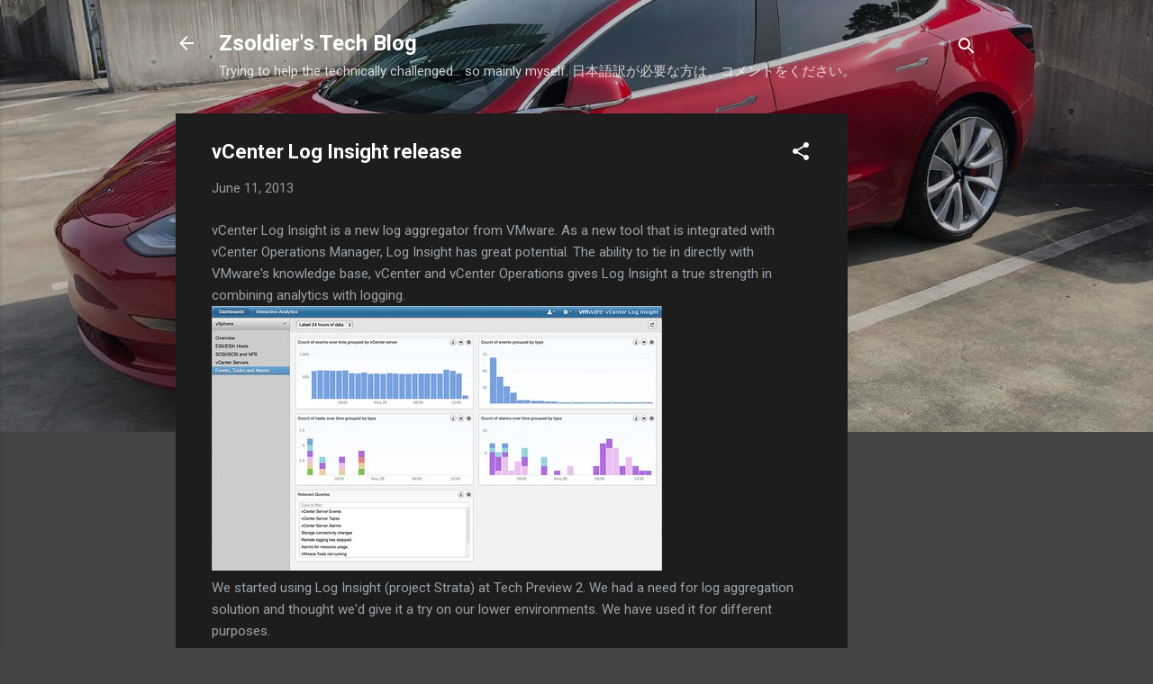

--- FILE ---
content_type: text/html; charset=UTF-8
request_url: https://tech.zsoldier.com/2013/06/vcenter-log-insight-release.html?showComment=1371482300110
body_size: 28054
content:
<!DOCTYPE html>
<html dir='ltr' lang='en'>
<head>
<meta content='width=device-width, initial-scale=1' name='viewport'/>
<title>vCenter Log Insight release</title>
<meta content='text/html; charset=UTF-8' http-equiv='Content-Type'/>
<!-- Chrome, Firefox OS and Opera -->
<meta content='#444444' name='theme-color'/>
<!-- Windows Phone -->
<meta content='#444444' name='msapplication-navbutton-color'/>
<meta content='blogger' name='generator'/>
<link href='https://tech.zsoldier.com/favicon.ico' rel='icon' type='image/x-icon'/>
<link href='https://tech.zsoldier.com/2013/06/vcenter-log-insight-release.html' rel='canonical'/>
<link rel="alternate" type="application/atom+xml" title="Zsoldier&#39;s Tech Blog - Atom" href="https://tech.zsoldier.com/feeds/posts/default" />
<link rel="alternate" type="application/rss+xml" title="Zsoldier&#39;s Tech Blog - RSS" href="https://tech.zsoldier.com/feeds/posts/default?alt=rss" />
<link rel="service.post" type="application/atom+xml" title="Zsoldier&#39;s Tech Blog - Atom" href="https://www.blogger.com/feeds/5834591349436314089/posts/default" />

<link rel="alternate" type="application/atom+xml" title="Zsoldier&#39;s Tech Blog - Atom" href="https://tech.zsoldier.com/feeds/5964004950447589923/comments/default" />
<!--Can't find substitution for tag [blog.ieCssRetrofitLinks]-->
<link href='http://farm9.staticflickr.com/8275/8974726720_1d391e22ec.jpg' rel='image_src'/>
<meta content='https://tech.zsoldier.com/2013/06/vcenter-log-insight-release.html' property='og:url'/>
<meta content='vCenter Log Insight release' property='og:title'/>
<meta content='A blog from a lazy dude about IT operational headaches, powershell scripting, and VMware stuff.  Occasionally posts things of interest.' property='og:description'/>
<meta content='https://lh3.googleusercontent.com/blogger_img_proxy/AEn0k_sJu8d6sIaJ452u-bnTio8ABZeDQ7GzLbnEesgD3QXf6z4kdPuY84vis_hjXyon_pIvj1jT8iktUPpHKzRORTdYNPmfNFlbgzENU_1u9dC1-ZoZBO6CgBEHvrTquzfz5A=w1200-h630-p-k-no-nu' property='og:image'/>
<style type='text/css'>@font-face{font-family:'Roboto';font-style:italic;font-weight:300;font-stretch:100%;font-display:swap;src:url(//fonts.gstatic.com/s/roboto/v50/KFOKCnqEu92Fr1Mu53ZEC9_Vu3r1gIhOszmOClHrs6ljXfMMLt_QuAX-k3Yi128m0kN2.woff2)format('woff2');unicode-range:U+0460-052F,U+1C80-1C8A,U+20B4,U+2DE0-2DFF,U+A640-A69F,U+FE2E-FE2F;}@font-face{font-family:'Roboto';font-style:italic;font-weight:300;font-stretch:100%;font-display:swap;src:url(//fonts.gstatic.com/s/roboto/v50/KFOKCnqEu92Fr1Mu53ZEC9_Vu3r1gIhOszmOClHrs6ljXfMMLt_QuAz-k3Yi128m0kN2.woff2)format('woff2');unicode-range:U+0301,U+0400-045F,U+0490-0491,U+04B0-04B1,U+2116;}@font-face{font-family:'Roboto';font-style:italic;font-weight:300;font-stretch:100%;font-display:swap;src:url(//fonts.gstatic.com/s/roboto/v50/KFOKCnqEu92Fr1Mu53ZEC9_Vu3r1gIhOszmOClHrs6ljXfMMLt_QuAT-k3Yi128m0kN2.woff2)format('woff2');unicode-range:U+1F00-1FFF;}@font-face{font-family:'Roboto';font-style:italic;font-weight:300;font-stretch:100%;font-display:swap;src:url(//fonts.gstatic.com/s/roboto/v50/KFOKCnqEu92Fr1Mu53ZEC9_Vu3r1gIhOszmOClHrs6ljXfMMLt_QuAv-k3Yi128m0kN2.woff2)format('woff2');unicode-range:U+0370-0377,U+037A-037F,U+0384-038A,U+038C,U+038E-03A1,U+03A3-03FF;}@font-face{font-family:'Roboto';font-style:italic;font-weight:300;font-stretch:100%;font-display:swap;src:url(//fonts.gstatic.com/s/roboto/v50/KFOKCnqEu92Fr1Mu53ZEC9_Vu3r1gIhOszmOClHrs6ljXfMMLt_QuHT-k3Yi128m0kN2.woff2)format('woff2');unicode-range:U+0302-0303,U+0305,U+0307-0308,U+0310,U+0312,U+0315,U+031A,U+0326-0327,U+032C,U+032F-0330,U+0332-0333,U+0338,U+033A,U+0346,U+034D,U+0391-03A1,U+03A3-03A9,U+03B1-03C9,U+03D1,U+03D5-03D6,U+03F0-03F1,U+03F4-03F5,U+2016-2017,U+2034-2038,U+203C,U+2040,U+2043,U+2047,U+2050,U+2057,U+205F,U+2070-2071,U+2074-208E,U+2090-209C,U+20D0-20DC,U+20E1,U+20E5-20EF,U+2100-2112,U+2114-2115,U+2117-2121,U+2123-214F,U+2190,U+2192,U+2194-21AE,U+21B0-21E5,U+21F1-21F2,U+21F4-2211,U+2213-2214,U+2216-22FF,U+2308-230B,U+2310,U+2319,U+231C-2321,U+2336-237A,U+237C,U+2395,U+239B-23B7,U+23D0,U+23DC-23E1,U+2474-2475,U+25AF,U+25B3,U+25B7,U+25BD,U+25C1,U+25CA,U+25CC,U+25FB,U+266D-266F,U+27C0-27FF,U+2900-2AFF,U+2B0E-2B11,U+2B30-2B4C,U+2BFE,U+3030,U+FF5B,U+FF5D,U+1D400-1D7FF,U+1EE00-1EEFF;}@font-face{font-family:'Roboto';font-style:italic;font-weight:300;font-stretch:100%;font-display:swap;src:url(//fonts.gstatic.com/s/roboto/v50/KFOKCnqEu92Fr1Mu53ZEC9_Vu3r1gIhOszmOClHrs6ljXfMMLt_QuGb-k3Yi128m0kN2.woff2)format('woff2');unicode-range:U+0001-000C,U+000E-001F,U+007F-009F,U+20DD-20E0,U+20E2-20E4,U+2150-218F,U+2190,U+2192,U+2194-2199,U+21AF,U+21E6-21F0,U+21F3,U+2218-2219,U+2299,U+22C4-22C6,U+2300-243F,U+2440-244A,U+2460-24FF,U+25A0-27BF,U+2800-28FF,U+2921-2922,U+2981,U+29BF,U+29EB,U+2B00-2BFF,U+4DC0-4DFF,U+FFF9-FFFB,U+10140-1018E,U+10190-1019C,U+101A0,U+101D0-101FD,U+102E0-102FB,U+10E60-10E7E,U+1D2C0-1D2D3,U+1D2E0-1D37F,U+1F000-1F0FF,U+1F100-1F1AD,U+1F1E6-1F1FF,U+1F30D-1F30F,U+1F315,U+1F31C,U+1F31E,U+1F320-1F32C,U+1F336,U+1F378,U+1F37D,U+1F382,U+1F393-1F39F,U+1F3A7-1F3A8,U+1F3AC-1F3AF,U+1F3C2,U+1F3C4-1F3C6,U+1F3CA-1F3CE,U+1F3D4-1F3E0,U+1F3ED,U+1F3F1-1F3F3,U+1F3F5-1F3F7,U+1F408,U+1F415,U+1F41F,U+1F426,U+1F43F,U+1F441-1F442,U+1F444,U+1F446-1F449,U+1F44C-1F44E,U+1F453,U+1F46A,U+1F47D,U+1F4A3,U+1F4B0,U+1F4B3,U+1F4B9,U+1F4BB,U+1F4BF,U+1F4C8-1F4CB,U+1F4D6,U+1F4DA,U+1F4DF,U+1F4E3-1F4E6,U+1F4EA-1F4ED,U+1F4F7,U+1F4F9-1F4FB,U+1F4FD-1F4FE,U+1F503,U+1F507-1F50B,U+1F50D,U+1F512-1F513,U+1F53E-1F54A,U+1F54F-1F5FA,U+1F610,U+1F650-1F67F,U+1F687,U+1F68D,U+1F691,U+1F694,U+1F698,U+1F6AD,U+1F6B2,U+1F6B9-1F6BA,U+1F6BC,U+1F6C6-1F6CF,U+1F6D3-1F6D7,U+1F6E0-1F6EA,U+1F6F0-1F6F3,U+1F6F7-1F6FC,U+1F700-1F7FF,U+1F800-1F80B,U+1F810-1F847,U+1F850-1F859,U+1F860-1F887,U+1F890-1F8AD,U+1F8B0-1F8BB,U+1F8C0-1F8C1,U+1F900-1F90B,U+1F93B,U+1F946,U+1F984,U+1F996,U+1F9E9,U+1FA00-1FA6F,U+1FA70-1FA7C,U+1FA80-1FA89,U+1FA8F-1FAC6,U+1FACE-1FADC,U+1FADF-1FAE9,U+1FAF0-1FAF8,U+1FB00-1FBFF;}@font-face{font-family:'Roboto';font-style:italic;font-weight:300;font-stretch:100%;font-display:swap;src:url(//fonts.gstatic.com/s/roboto/v50/KFOKCnqEu92Fr1Mu53ZEC9_Vu3r1gIhOszmOClHrs6ljXfMMLt_QuAf-k3Yi128m0kN2.woff2)format('woff2');unicode-range:U+0102-0103,U+0110-0111,U+0128-0129,U+0168-0169,U+01A0-01A1,U+01AF-01B0,U+0300-0301,U+0303-0304,U+0308-0309,U+0323,U+0329,U+1EA0-1EF9,U+20AB;}@font-face{font-family:'Roboto';font-style:italic;font-weight:300;font-stretch:100%;font-display:swap;src:url(//fonts.gstatic.com/s/roboto/v50/KFOKCnqEu92Fr1Mu53ZEC9_Vu3r1gIhOszmOClHrs6ljXfMMLt_QuAb-k3Yi128m0kN2.woff2)format('woff2');unicode-range:U+0100-02BA,U+02BD-02C5,U+02C7-02CC,U+02CE-02D7,U+02DD-02FF,U+0304,U+0308,U+0329,U+1D00-1DBF,U+1E00-1E9F,U+1EF2-1EFF,U+2020,U+20A0-20AB,U+20AD-20C0,U+2113,U+2C60-2C7F,U+A720-A7FF;}@font-face{font-family:'Roboto';font-style:italic;font-weight:300;font-stretch:100%;font-display:swap;src:url(//fonts.gstatic.com/s/roboto/v50/KFOKCnqEu92Fr1Mu53ZEC9_Vu3r1gIhOszmOClHrs6ljXfMMLt_QuAj-k3Yi128m0g.woff2)format('woff2');unicode-range:U+0000-00FF,U+0131,U+0152-0153,U+02BB-02BC,U+02C6,U+02DA,U+02DC,U+0304,U+0308,U+0329,U+2000-206F,U+20AC,U+2122,U+2191,U+2193,U+2212,U+2215,U+FEFF,U+FFFD;}@font-face{font-family:'Roboto';font-style:normal;font-weight:400;font-stretch:100%;font-display:swap;src:url(//fonts.gstatic.com/s/roboto/v50/KFO7CnqEu92Fr1ME7kSn66aGLdTylUAMa3GUBHMdazTgWw.woff2)format('woff2');unicode-range:U+0460-052F,U+1C80-1C8A,U+20B4,U+2DE0-2DFF,U+A640-A69F,U+FE2E-FE2F;}@font-face{font-family:'Roboto';font-style:normal;font-weight:400;font-stretch:100%;font-display:swap;src:url(//fonts.gstatic.com/s/roboto/v50/KFO7CnqEu92Fr1ME7kSn66aGLdTylUAMa3iUBHMdazTgWw.woff2)format('woff2');unicode-range:U+0301,U+0400-045F,U+0490-0491,U+04B0-04B1,U+2116;}@font-face{font-family:'Roboto';font-style:normal;font-weight:400;font-stretch:100%;font-display:swap;src:url(//fonts.gstatic.com/s/roboto/v50/KFO7CnqEu92Fr1ME7kSn66aGLdTylUAMa3CUBHMdazTgWw.woff2)format('woff2');unicode-range:U+1F00-1FFF;}@font-face{font-family:'Roboto';font-style:normal;font-weight:400;font-stretch:100%;font-display:swap;src:url(//fonts.gstatic.com/s/roboto/v50/KFO7CnqEu92Fr1ME7kSn66aGLdTylUAMa3-UBHMdazTgWw.woff2)format('woff2');unicode-range:U+0370-0377,U+037A-037F,U+0384-038A,U+038C,U+038E-03A1,U+03A3-03FF;}@font-face{font-family:'Roboto';font-style:normal;font-weight:400;font-stretch:100%;font-display:swap;src:url(//fonts.gstatic.com/s/roboto/v50/KFO7CnqEu92Fr1ME7kSn66aGLdTylUAMawCUBHMdazTgWw.woff2)format('woff2');unicode-range:U+0302-0303,U+0305,U+0307-0308,U+0310,U+0312,U+0315,U+031A,U+0326-0327,U+032C,U+032F-0330,U+0332-0333,U+0338,U+033A,U+0346,U+034D,U+0391-03A1,U+03A3-03A9,U+03B1-03C9,U+03D1,U+03D5-03D6,U+03F0-03F1,U+03F4-03F5,U+2016-2017,U+2034-2038,U+203C,U+2040,U+2043,U+2047,U+2050,U+2057,U+205F,U+2070-2071,U+2074-208E,U+2090-209C,U+20D0-20DC,U+20E1,U+20E5-20EF,U+2100-2112,U+2114-2115,U+2117-2121,U+2123-214F,U+2190,U+2192,U+2194-21AE,U+21B0-21E5,U+21F1-21F2,U+21F4-2211,U+2213-2214,U+2216-22FF,U+2308-230B,U+2310,U+2319,U+231C-2321,U+2336-237A,U+237C,U+2395,U+239B-23B7,U+23D0,U+23DC-23E1,U+2474-2475,U+25AF,U+25B3,U+25B7,U+25BD,U+25C1,U+25CA,U+25CC,U+25FB,U+266D-266F,U+27C0-27FF,U+2900-2AFF,U+2B0E-2B11,U+2B30-2B4C,U+2BFE,U+3030,U+FF5B,U+FF5D,U+1D400-1D7FF,U+1EE00-1EEFF;}@font-face{font-family:'Roboto';font-style:normal;font-weight:400;font-stretch:100%;font-display:swap;src:url(//fonts.gstatic.com/s/roboto/v50/KFO7CnqEu92Fr1ME7kSn66aGLdTylUAMaxKUBHMdazTgWw.woff2)format('woff2');unicode-range:U+0001-000C,U+000E-001F,U+007F-009F,U+20DD-20E0,U+20E2-20E4,U+2150-218F,U+2190,U+2192,U+2194-2199,U+21AF,U+21E6-21F0,U+21F3,U+2218-2219,U+2299,U+22C4-22C6,U+2300-243F,U+2440-244A,U+2460-24FF,U+25A0-27BF,U+2800-28FF,U+2921-2922,U+2981,U+29BF,U+29EB,U+2B00-2BFF,U+4DC0-4DFF,U+FFF9-FFFB,U+10140-1018E,U+10190-1019C,U+101A0,U+101D0-101FD,U+102E0-102FB,U+10E60-10E7E,U+1D2C0-1D2D3,U+1D2E0-1D37F,U+1F000-1F0FF,U+1F100-1F1AD,U+1F1E6-1F1FF,U+1F30D-1F30F,U+1F315,U+1F31C,U+1F31E,U+1F320-1F32C,U+1F336,U+1F378,U+1F37D,U+1F382,U+1F393-1F39F,U+1F3A7-1F3A8,U+1F3AC-1F3AF,U+1F3C2,U+1F3C4-1F3C6,U+1F3CA-1F3CE,U+1F3D4-1F3E0,U+1F3ED,U+1F3F1-1F3F3,U+1F3F5-1F3F7,U+1F408,U+1F415,U+1F41F,U+1F426,U+1F43F,U+1F441-1F442,U+1F444,U+1F446-1F449,U+1F44C-1F44E,U+1F453,U+1F46A,U+1F47D,U+1F4A3,U+1F4B0,U+1F4B3,U+1F4B9,U+1F4BB,U+1F4BF,U+1F4C8-1F4CB,U+1F4D6,U+1F4DA,U+1F4DF,U+1F4E3-1F4E6,U+1F4EA-1F4ED,U+1F4F7,U+1F4F9-1F4FB,U+1F4FD-1F4FE,U+1F503,U+1F507-1F50B,U+1F50D,U+1F512-1F513,U+1F53E-1F54A,U+1F54F-1F5FA,U+1F610,U+1F650-1F67F,U+1F687,U+1F68D,U+1F691,U+1F694,U+1F698,U+1F6AD,U+1F6B2,U+1F6B9-1F6BA,U+1F6BC,U+1F6C6-1F6CF,U+1F6D3-1F6D7,U+1F6E0-1F6EA,U+1F6F0-1F6F3,U+1F6F7-1F6FC,U+1F700-1F7FF,U+1F800-1F80B,U+1F810-1F847,U+1F850-1F859,U+1F860-1F887,U+1F890-1F8AD,U+1F8B0-1F8BB,U+1F8C0-1F8C1,U+1F900-1F90B,U+1F93B,U+1F946,U+1F984,U+1F996,U+1F9E9,U+1FA00-1FA6F,U+1FA70-1FA7C,U+1FA80-1FA89,U+1FA8F-1FAC6,U+1FACE-1FADC,U+1FADF-1FAE9,U+1FAF0-1FAF8,U+1FB00-1FBFF;}@font-face{font-family:'Roboto';font-style:normal;font-weight:400;font-stretch:100%;font-display:swap;src:url(//fonts.gstatic.com/s/roboto/v50/KFO7CnqEu92Fr1ME7kSn66aGLdTylUAMa3OUBHMdazTgWw.woff2)format('woff2');unicode-range:U+0102-0103,U+0110-0111,U+0128-0129,U+0168-0169,U+01A0-01A1,U+01AF-01B0,U+0300-0301,U+0303-0304,U+0308-0309,U+0323,U+0329,U+1EA0-1EF9,U+20AB;}@font-face{font-family:'Roboto';font-style:normal;font-weight:400;font-stretch:100%;font-display:swap;src:url(//fonts.gstatic.com/s/roboto/v50/KFO7CnqEu92Fr1ME7kSn66aGLdTylUAMa3KUBHMdazTgWw.woff2)format('woff2');unicode-range:U+0100-02BA,U+02BD-02C5,U+02C7-02CC,U+02CE-02D7,U+02DD-02FF,U+0304,U+0308,U+0329,U+1D00-1DBF,U+1E00-1E9F,U+1EF2-1EFF,U+2020,U+20A0-20AB,U+20AD-20C0,U+2113,U+2C60-2C7F,U+A720-A7FF;}@font-face{font-family:'Roboto';font-style:normal;font-weight:400;font-stretch:100%;font-display:swap;src:url(//fonts.gstatic.com/s/roboto/v50/KFO7CnqEu92Fr1ME7kSn66aGLdTylUAMa3yUBHMdazQ.woff2)format('woff2');unicode-range:U+0000-00FF,U+0131,U+0152-0153,U+02BB-02BC,U+02C6,U+02DA,U+02DC,U+0304,U+0308,U+0329,U+2000-206F,U+20AC,U+2122,U+2191,U+2193,U+2212,U+2215,U+FEFF,U+FFFD;}@font-face{font-family:'Roboto';font-style:normal;font-weight:700;font-stretch:100%;font-display:swap;src:url(//fonts.gstatic.com/s/roboto/v50/KFO7CnqEu92Fr1ME7kSn66aGLdTylUAMa3GUBHMdazTgWw.woff2)format('woff2');unicode-range:U+0460-052F,U+1C80-1C8A,U+20B4,U+2DE0-2DFF,U+A640-A69F,U+FE2E-FE2F;}@font-face{font-family:'Roboto';font-style:normal;font-weight:700;font-stretch:100%;font-display:swap;src:url(//fonts.gstatic.com/s/roboto/v50/KFO7CnqEu92Fr1ME7kSn66aGLdTylUAMa3iUBHMdazTgWw.woff2)format('woff2');unicode-range:U+0301,U+0400-045F,U+0490-0491,U+04B0-04B1,U+2116;}@font-face{font-family:'Roboto';font-style:normal;font-weight:700;font-stretch:100%;font-display:swap;src:url(//fonts.gstatic.com/s/roboto/v50/KFO7CnqEu92Fr1ME7kSn66aGLdTylUAMa3CUBHMdazTgWw.woff2)format('woff2');unicode-range:U+1F00-1FFF;}@font-face{font-family:'Roboto';font-style:normal;font-weight:700;font-stretch:100%;font-display:swap;src:url(//fonts.gstatic.com/s/roboto/v50/KFO7CnqEu92Fr1ME7kSn66aGLdTylUAMa3-UBHMdazTgWw.woff2)format('woff2');unicode-range:U+0370-0377,U+037A-037F,U+0384-038A,U+038C,U+038E-03A1,U+03A3-03FF;}@font-face{font-family:'Roboto';font-style:normal;font-weight:700;font-stretch:100%;font-display:swap;src:url(//fonts.gstatic.com/s/roboto/v50/KFO7CnqEu92Fr1ME7kSn66aGLdTylUAMawCUBHMdazTgWw.woff2)format('woff2');unicode-range:U+0302-0303,U+0305,U+0307-0308,U+0310,U+0312,U+0315,U+031A,U+0326-0327,U+032C,U+032F-0330,U+0332-0333,U+0338,U+033A,U+0346,U+034D,U+0391-03A1,U+03A3-03A9,U+03B1-03C9,U+03D1,U+03D5-03D6,U+03F0-03F1,U+03F4-03F5,U+2016-2017,U+2034-2038,U+203C,U+2040,U+2043,U+2047,U+2050,U+2057,U+205F,U+2070-2071,U+2074-208E,U+2090-209C,U+20D0-20DC,U+20E1,U+20E5-20EF,U+2100-2112,U+2114-2115,U+2117-2121,U+2123-214F,U+2190,U+2192,U+2194-21AE,U+21B0-21E5,U+21F1-21F2,U+21F4-2211,U+2213-2214,U+2216-22FF,U+2308-230B,U+2310,U+2319,U+231C-2321,U+2336-237A,U+237C,U+2395,U+239B-23B7,U+23D0,U+23DC-23E1,U+2474-2475,U+25AF,U+25B3,U+25B7,U+25BD,U+25C1,U+25CA,U+25CC,U+25FB,U+266D-266F,U+27C0-27FF,U+2900-2AFF,U+2B0E-2B11,U+2B30-2B4C,U+2BFE,U+3030,U+FF5B,U+FF5D,U+1D400-1D7FF,U+1EE00-1EEFF;}@font-face{font-family:'Roboto';font-style:normal;font-weight:700;font-stretch:100%;font-display:swap;src:url(//fonts.gstatic.com/s/roboto/v50/KFO7CnqEu92Fr1ME7kSn66aGLdTylUAMaxKUBHMdazTgWw.woff2)format('woff2');unicode-range:U+0001-000C,U+000E-001F,U+007F-009F,U+20DD-20E0,U+20E2-20E4,U+2150-218F,U+2190,U+2192,U+2194-2199,U+21AF,U+21E6-21F0,U+21F3,U+2218-2219,U+2299,U+22C4-22C6,U+2300-243F,U+2440-244A,U+2460-24FF,U+25A0-27BF,U+2800-28FF,U+2921-2922,U+2981,U+29BF,U+29EB,U+2B00-2BFF,U+4DC0-4DFF,U+FFF9-FFFB,U+10140-1018E,U+10190-1019C,U+101A0,U+101D0-101FD,U+102E0-102FB,U+10E60-10E7E,U+1D2C0-1D2D3,U+1D2E0-1D37F,U+1F000-1F0FF,U+1F100-1F1AD,U+1F1E6-1F1FF,U+1F30D-1F30F,U+1F315,U+1F31C,U+1F31E,U+1F320-1F32C,U+1F336,U+1F378,U+1F37D,U+1F382,U+1F393-1F39F,U+1F3A7-1F3A8,U+1F3AC-1F3AF,U+1F3C2,U+1F3C4-1F3C6,U+1F3CA-1F3CE,U+1F3D4-1F3E0,U+1F3ED,U+1F3F1-1F3F3,U+1F3F5-1F3F7,U+1F408,U+1F415,U+1F41F,U+1F426,U+1F43F,U+1F441-1F442,U+1F444,U+1F446-1F449,U+1F44C-1F44E,U+1F453,U+1F46A,U+1F47D,U+1F4A3,U+1F4B0,U+1F4B3,U+1F4B9,U+1F4BB,U+1F4BF,U+1F4C8-1F4CB,U+1F4D6,U+1F4DA,U+1F4DF,U+1F4E3-1F4E6,U+1F4EA-1F4ED,U+1F4F7,U+1F4F9-1F4FB,U+1F4FD-1F4FE,U+1F503,U+1F507-1F50B,U+1F50D,U+1F512-1F513,U+1F53E-1F54A,U+1F54F-1F5FA,U+1F610,U+1F650-1F67F,U+1F687,U+1F68D,U+1F691,U+1F694,U+1F698,U+1F6AD,U+1F6B2,U+1F6B9-1F6BA,U+1F6BC,U+1F6C6-1F6CF,U+1F6D3-1F6D7,U+1F6E0-1F6EA,U+1F6F0-1F6F3,U+1F6F7-1F6FC,U+1F700-1F7FF,U+1F800-1F80B,U+1F810-1F847,U+1F850-1F859,U+1F860-1F887,U+1F890-1F8AD,U+1F8B0-1F8BB,U+1F8C0-1F8C1,U+1F900-1F90B,U+1F93B,U+1F946,U+1F984,U+1F996,U+1F9E9,U+1FA00-1FA6F,U+1FA70-1FA7C,U+1FA80-1FA89,U+1FA8F-1FAC6,U+1FACE-1FADC,U+1FADF-1FAE9,U+1FAF0-1FAF8,U+1FB00-1FBFF;}@font-face{font-family:'Roboto';font-style:normal;font-weight:700;font-stretch:100%;font-display:swap;src:url(//fonts.gstatic.com/s/roboto/v50/KFO7CnqEu92Fr1ME7kSn66aGLdTylUAMa3OUBHMdazTgWw.woff2)format('woff2');unicode-range:U+0102-0103,U+0110-0111,U+0128-0129,U+0168-0169,U+01A0-01A1,U+01AF-01B0,U+0300-0301,U+0303-0304,U+0308-0309,U+0323,U+0329,U+1EA0-1EF9,U+20AB;}@font-face{font-family:'Roboto';font-style:normal;font-weight:700;font-stretch:100%;font-display:swap;src:url(//fonts.gstatic.com/s/roboto/v50/KFO7CnqEu92Fr1ME7kSn66aGLdTylUAMa3KUBHMdazTgWw.woff2)format('woff2');unicode-range:U+0100-02BA,U+02BD-02C5,U+02C7-02CC,U+02CE-02D7,U+02DD-02FF,U+0304,U+0308,U+0329,U+1D00-1DBF,U+1E00-1E9F,U+1EF2-1EFF,U+2020,U+20A0-20AB,U+20AD-20C0,U+2113,U+2C60-2C7F,U+A720-A7FF;}@font-face{font-family:'Roboto';font-style:normal;font-weight:700;font-stretch:100%;font-display:swap;src:url(//fonts.gstatic.com/s/roboto/v50/KFO7CnqEu92Fr1ME7kSn66aGLdTylUAMa3yUBHMdazQ.woff2)format('woff2');unicode-range:U+0000-00FF,U+0131,U+0152-0153,U+02BB-02BC,U+02C6,U+02DA,U+02DC,U+0304,U+0308,U+0329,U+2000-206F,U+20AC,U+2122,U+2191,U+2193,U+2212,U+2215,U+FEFF,U+FFFD;}</style>
<style id='page-skin-1' type='text/css'><!--
/*! normalize.css v3.0.1 | MIT License | git.io/normalize */html{font-family:sans-serif;-ms-text-size-adjust:100%;-webkit-text-size-adjust:100%}body{margin:0}article,aside,details,figcaption,figure,footer,header,hgroup,main,nav,section,summary{display:block}audio,canvas,progress,video{display:inline-block;vertical-align:baseline}audio:not([controls]){display:none;height:0}[hidden],template{display:none}a{background:transparent}a:active,a:hover{outline:0}abbr[title]{border-bottom:1px dotted}b,strong{font-weight:bold}dfn{font-style:italic}h1{font-size:2em;margin:.67em 0}mark{background:#ff0;color:#000}small{font-size:80%}sub,sup{font-size:75%;line-height:0;position:relative;vertical-align:baseline}sup{top:-0.5em}sub{bottom:-0.25em}img{border:0}svg:not(:root){overflow:hidden}figure{margin:1em 40px}hr{-moz-box-sizing:content-box;box-sizing:content-box;height:0}pre{overflow:auto}code,kbd,pre,samp{font-family:monospace,monospace;font-size:1em}button,input,optgroup,select,textarea{color:inherit;font:inherit;margin:0}button{overflow:visible}button,select{text-transform:none}button,html input[type="button"],input[type="reset"],input[type="submit"]{-webkit-appearance:button;cursor:pointer}button[disabled],html input[disabled]{cursor:default}button::-moz-focus-inner,input::-moz-focus-inner{border:0;padding:0}input{line-height:normal}input[type="checkbox"],input[type="radio"]{box-sizing:border-box;padding:0}input[type="number"]::-webkit-inner-spin-button,input[type="number"]::-webkit-outer-spin-button{height:auto}input[type="search"]{-webkit-appearance:textfield;-moz-box-sizing:content-box;-webkit-box-sizing:content-box;box-sizing:content-box}input[type="search"]::-webkit-search-cancel-button,input[type="search"]::-webkit-search-decoration{-webkit-appearance:none}fieldset{border:1px solid #c0c0c0;margin:0 2px;padding:.35em .625em .75em}legend{border:0;padding:0}textarea{overflow:auto}optgroup{font-weight:bold}table{border-collapse:collapse;border-spacing:0}td,th{padding:0}
/*!************************************************
* Blogger Template Style
* Name: Contempo
**************************************************/
body{
overflow-wrap:break-word;
word-break:break-word;
word-wrap:break-word
}
.hidden{
display:none
}
.invisible{
visibility:hidden
}
.container::after,.float-container::after{
clear:both;
content:"";
display:table
}
.clearboth{
clear:both
}
#comments .comment .comment-actions,.subscribe-popup .FollowByEmail .follow-by-email-submit,.widget.Profile .profile-link,.widget.Profile .profile-link.visit-profile{
background:0 0;
border:0;
box-shadow:none;
color:#2196f3;
cursor:pointer;
font-size:14px;
font-weight:700;
outline:0;
text-decoration:none;
text-transform:uppercase;
width:auto
}
.dim-overlay{
background-color:rgba(0,0,0,.54);
height:100vh;
left:0;
position:fixed;
top:0;
width:100%
}
#sharing-dim-overlay{
background-color:transparent
}
input::-ms-clear{
display:none
}
.blogger-logo,.svg-icon-24.blogger-logo{
fill:#ff9800;
opacity:1
}
.loading-spinner-large{
-webkit-animation:mspin-rotate 1.568s infinite linear;
animation:mspin-rotate 1.568s infinite linear;
height:48px;
overflow:hidden;
position:absolute;
width:48px;
z-index:200
}
.loading-spinner-large>div{
-webkit-animation:mspin-revrot 5332ms infinite steps(4);
animation:mspin-revrot 5332ms infinite steps(4)
}
.loading-spinner-large>div>div{
-webkit-animation:mspin-singlecolor-large-film 1333ms infinite steps(81);
animation:mspin-singlecolor-large-film 1333ms infinite steps(81);
background-size:100%;
height:48px;
width:3888px
}
.mspin-black-large>div>div,.mspin-grey_54-large>div>div{
background-image:url(https://www.blogblog.com/indie/mspin_black_large.svg)
}
.mspin-white-large>div>div{
background-image:url(https://www.blogblog.com/indie/mspin_white_large.svg)
}
.mspin-grey_54-large{
opacity:.54
}
@-webkit-keyframes mspin-singlecolor-large-film{
from{
-webkit-transform:translateX(0);
transform:translateX(0)
}
to{
-webkit-transform:translateX(-3888px);
transform:translateX(-3888px)
}
}
@keyframes mspin-singlecolor-large-film{
from{
-webkit-transform:translateX(0);
transform:translateX(0)
}
to{
-webkit-transform:translateX(-3888px);
transform:translateX(-3888px)
}
}
@-webkit-keyframes mspin-rotate{
from{
-webkit-transform:rotate(0);
transform:rotate(0)
}
to{
-webkit-transform:rotate(360deg);
transform:rotate(360deg)
}
}
@keyframes mspin-rotate{
from{
-webkit-transform:rotate(0);
transform:rotate(0)
}
to{
-webkit-transform:rotate(360deg);
transform:rotate(360deg)
}
}
@-webkit-keyframes mspin-revrot{
from{
-webkit-transform:rotate(0);
transform:rotate(0)
}
to{
-webkit-transform:rotate(-360deg);
transform:rotate(-360deg)
}
}
@keyframes mspin-revrot{
from{
-webkit-transform:rotate(0);
transform:rotate(0)
}
to{
-webkit-transform:rotate(-360deg);
transform:rotate(-360deg)
}
}
.skip-navigation{
background-color:#fff;
box-sizing:border-box;
color:#000;
display:block;
height:0;
left:0;
line-height:50px;
overflow:hidden;
padding-top:0;
position:fixed;
text-align:center;
top:0;
-webkit-transition:box-shadow .3s,height .3s,padding-top .3s;
transition:box-shadow .3s,height .3s,padding-top .3s;
width:100%;
z-index:900
}
.skip-navigation:focus{
box-shadow:0 4px 5px 0 rgba(0,0,0,.14),0 1px 10px 0 rgba(0,0,0,.12),0 2px 4px -1px rgba(0,0,0,.2);
height:50px
}
#main{
outline:0
}
.main-heading{
position:absolute;
clip:rect(1px,1px,1px,1px);
padding:0;
border:0;
height:1px;
width:1px;
overflow:hidden
}
.Attribution{
margin-top:1em;
text-align:center
}
.Attribution .blogger img,.Attribution .blogger svg{
vertical-align:bottom
}
.Attribution .blogger img{
margin-right:.5em
}
.Attribution div{
line-height:24px;
margin-top:.5em
}
.Attribution .copyright,.Attribution .image-attribution{
font-size:.7em;
margin-top:1.5em
}
.BLOG_mobile_video_class{
display:none
}
.bg-photo{
background-attachment:scroll!important
}
body .CSS_LIGHTBOX{
z-index:900
}
.extendable .show-less,.extendable .show-more{
border-color:#2196f3;
color:#2196f3;
margin-top:8px
}
.extendable .show-less.hidden,.extendable .show-more.hidden{
display:none
}
.inline-ad{
display:none;
max-width:100%;
overflow:hidden
}
.adsbygoogle{
display:block
}
#cookieChoiceInfo{
bottom:0;
top:auto
}
iframe.b-hbp-video{
border:0
}
.post-body img{
max-width:100%
}
.post-body iframe{
max-width:100%
}
.post-body a[imageanchor="1"]{
display:inline-block
}
.byline{
margin-right:1em
}
.byline:last-child{
margin-right:0
}
.link-copied-dialog{
max-width:520px;
outline:0
}
.link-copied-dialog .modal-dialog-buttons{
margin-top:8px
}
.link-copied-dialog .goog-buttonset-default{
background:0 0;
border:0
}
.link-copied-dialog .goog-buttonset-default:focus{
outline:0
}
.paging-control-container{
margin-bottom:16px
}
.paging-control-container .paging-control{
display:inline-block
}
.paging-control-container .comment-range-text::after,.paging-control-container .paging-control{
color:#2196f3
}
.paging-control-container .comment-range-text,.paging-control-container .paging-control{
margin-right:8px
}
.paging-control-container .comment-range-text::after,.paging-control-container .paging-control::after{
content:"\b7";
cursor:default;
padding-left:8px;
pointer-events:none
}
.paging-control-container .comment-range-text:last-child::after,.paging-control-container .paging-control:last-child::after{
content:none
}
.byline.reactions iframe{
height:20px
}
.b-notification{
color:#000;
background-color:#fff;
border-bottom:solid 1px #000;
box-sizing:border-box;
padding:16px 32px;
text-align:center
}
.b-notification.visible{
-webkit-transition:margin-top .3s cubic-bezier(.4,0,.2,1);
transition:margin-top .3s cubic-bezier(.4,0,.2,1)
}
.b-notification.invisible{
position:absolute
}
.b-notification-close{
position:absolute;
right:8px;
top:8px
}
.no-posts-message{
line-height:40px;
text-align:center
}
@media screen and (max-width:800px){
body.item-view .post-body a[imageanchor="1"][style*="float: left;"],body.item-view .post-body a[imageanchor="1"][style*="float: right;"]{
float:none!important;
clear:none!important
}
body.item-view .post-body a[imageanchor="1"] img{
display:block;
height:auto;
margin:0 auto
}
body.item-view .post-body>.separator:first-child>a[imageanchor="1"]:first-child{
margin-top:20px
}
.post-body a[imageanchor]{
display:block
}
body.item-view .post-body a[imageanchor="1"]{
margin-left:0!important;
margin-right:0!important
}
body.item-view .post-body a[imageanchor="1"]+a[imageanchor="1"]{
margin-top:16px
}
}
.item-control{
display:none
}
#comments{
border-top:1px dashed rgba(0,0,0,.54);
margin-top:20px;
padding:20px
}
#comments .comment-thread ol{
margin:0;
padding-left:0;
padding-left:0
}
#comments .comment .comment-replybox-single,#comments .comment-thread .comment-replies{
margin-left:60px
}
#comments .comment-thread .thread-count{
display:none
}
#comments .comment{
list-style-type:none;
padding:0 0 30px;
position:relative
}
#comments .comment .comment{
padding-bottom:8px
}
.comment .avatar-image-container{
position:absolute
}
.comment .avatar-image-container img{
border-radius:50%
}
.avatar-image-container svg,.comment .avatar-image-container .avatar-icon{
border-radius:50%;
border:solid 1px #ffffff;
box-sizing:border-box;
fill:#ffffff;
height:35px;
margin:0;
padding:7px;
width:35px
}
.comment .comment-block{
margin-top:10px;
margin-left:60px;
padding-bottom:0
}
#comments .comment-author-header-wrapper{
margin-left:40px
}
#comments .comment .thread-expanded .comment-block{
padding-bottom:20px
}
#comments .comment .comment-header .user,#comments .comment .comment-header .user a{
color:#ffffff;
font-style:normal;
font-weight:700
}
#comments .comment .comment-actions{
bottom:0;
margin-bottom:15px;
position:absolute
}
#comments .comment .comment-actions>*{
margin-right:8px
}
#comments .comment .comment-header .datetime{
bottom:0;
color:rgba(255,255,255,.54);
display:inline-block;
font-size:13px;
font-style:italic;
margin-left:8px
}
#comments .comment .comment-footer .comment-timestamp a,#comments .comment .comment-header .datetime a{
color:rgba(255,255,255,.54)
}
#comments .comment .comment-content,.comment .comment-body{
margin-top:12px;
word-break:break-word
}
.comment-body{
margin-bottom:12px
}
#comments.embed[data-num-comments="0"]{
border:0;
margin-top:0;
padding-top:0
}
#comments.embed[data-num-comments="0"] #comment-post-message,#comments.embed[data-num-comments="0"] div.comment-form>p,#comments.embed[data-num-comments="0"] p.comment-footer{
display:none
}
#comment-editor-src{
display:none
}
.comments .comments-content .loadmore.loaded{
max-height:0;
opacity:0;
overflow:hidden
}
.extendable .remaining-items{
height:0;
overflow:hidden;
-webkit-transition:height .3s cubic-bezier(.4,0,.2,1);
transition:height .3s cubic-bezier(.4,0,.2,1)
}
.extendable .remaining-items.expanded{
height:auto
}
.svg-icon-24,.svg-icon-24-button{
cursor:pointer;
height:24px;
width:24px;
min-width:24px
}
.touch-icon{
margin:-12px;
padding:12px
}
.touch-icon:active,.touch-icon:focus{
background-color:rgba(153,153,153,.4);
border-radius:50%
}
svg:not(:root).touch-icon{
overflow:visible
}
html[dir=rtl] .rtl-reversible-icon{
-webkit-transform:scaleX(-1);
-ms-transform:scaleX(-1);
transform:scaleX(-1)
}
.svg-icon-24-button,.touch-icon-button{
background:0 0;
border:0;
margin:0;
outline:0;
padding:0
}
.touch-icon-button .touch-icon:active,.touch-icon-button .touch-icon:focus{
background-color:transparent
}
.touch-icon-button:active .touch-icon,.touch-icon-button:focus .touch-icon{
background-color:rgba(153,153,153,.4);
border-radius:50%
}
.Profile .default-avatar-wrapper .avatar-icon{
border-radius:50%;
border:solid 1px #ffffff;
box-sizing:border-box;
fill:#ffffff;
margin:0
}
.Profile .individual .default-avatar-wrapper .avatar-icon{
padding:25px
}
.Profile .individual .avatar-icon,.Profile .individual .profile-img{
height:120px;
width:120px
}
.Profile .team .default-avatar-wrapper .avatar-icon{
padding:8px
}
.Profile .team .avatar-icon,.Profile .team .default-avatar-wrapper,.Profile .team .profile-img{
height:40px;
width:40px
}
.snippet-container{
margin:0;
position:relative;
overflow:hidden
}
.snippet-fade{
bottom:0;
box-sizing:border-box;
position:absolute;
width:96px
}
.snippet-fade{
right:0
}
.snippet-fade:after{
content:"\2026"
}
.snippet-fade:after{
float:right
}
.post-bottom{
-webkit-box-align:center;
-webkit-align-items:center;
-ms-flex-align:center;
align-items:center;
display:-webkit-box;
display:-webkit-flex;
display:-ms-flexbox;
display:flex;
-webkit-flex-wrap:wrap;
-ms-flex-wrap:wrap;
flex-wrap:wrap
}
.post-footer{
-webkit-box-flex:1;
-webkit-flex:1 1 auto;
-ms-flex:1 1 auto;
flex:1 1 auto;
-webkit-flex-wrap:wrap;
-ms-flex-wrap:wrap;
flex-wrap:wrap;
-webkit-box-ordinal-group:2;
-webkit-order:1;
-ms-flex-order:1;
order:1
}
.post-footer>*{
-webkit-box-flex:0;
-webkit-flex:0 1 auto;
-ms-flex:0 1 auto;
flex:0 1 auto
}
.post-footer .byline:last-child{
margin-right:1em
}
.jump-link{
-webkit-box-flex:0;
-webkit-flex:0 0 auto;
-ms-flex:0 0 auto;
flex:0 0 auto;
-webkit-box-ordinal-group:3;
-webkit-order:2;
-ms-flex-order:2;
order:2
}
.centered-top-container.sticky{
left:0;
position:fixed;
right:0;
top:0;
width:auto;
z-index:50;
-webkit-transition-property:opacity,-webkit-transform;
transition-property:opacity,-webkit-transform;
transition-property:transform,opacity;
transition-property:transform,opacity,-webkit-transform;
-webkit-transition-duration:.2s;
transition-duration:.2s;
-webkit-transition-timing-function:cubic-bezier(.4,0,.2,1);
transition-timing-function:cubic-bezier(.4,0,.2,1)
}
.centered-top-placeholder{
display:none
}
.collapsed-header .centered-top-placeholder{
display:block
}
.centered-top-container .Header .replaced h1,.centered-top-placeholder .Header .replaced h1{
display:none
}
.centered-top-container.sticky .Header .replaced h1{
display:block
}
.centered-top-container.sticky .Header .header-widget{
background:0 0
}
.centered-top-container.sticky .Header .header-image-wrapper{
display:none
}
.centered-top-container img,.centered-top-placeholder img{
max-width:100%
}
.collapsible{
-webkit-transition:height .3s cubic-bezier(.4,0,.2,1);
transition:height .3s cubic-bezier(.4,0,.2,1)
}
.collapsible,.collapsible>summary{
display:block;
overflow:hidden
}
.collapsible>:not(summary){
display:none
}
.collapsible[open]>:not(summary){
display:block
}
.collapsible:focus,.collapsible>summary:focus{
outline:0
}
.collapsible>summary{
cursor:pointer;
display:block;
padding:0
}
.collapsible:focus>summary,.collapsible>summary:focus{
background-color:transparent
}
.collapsible>summary::-webkit-details-marker{
display:none
}
.collapsible-title{
-webkit-box-align:center;
-webkit-align-items:center;
-ms-flex-align:center;
align-items:center;
display:-webkit-box;
display:-webkit-flex;
display:-ms-flexbox;
display:flex
}
.collapsible-title .title{
-webkit-box-flex:1;
-webkit-flex:1 1 auto;
-ms-flex:1 1 auto;
flex:1 1 auto;
-webkit-box-ordinal-group:1;
-webkit-order:0;
-ms-flex-order:0;
order:0;
overflow:hidden;
text-overflow:ellipsis;
white-space:nowrap
}
.collapsible-title .chevron-down,.collapsible[open] .collapsible-title .chevron-up{
display:block
}
.collapsible-title .chevron-up,.collapsible[open] .collapsible-title .chevron-down{
display:none
}
.flat-button{
cursor:pointer;
display:inline-block;
font-weight:700;
text-transform:uppercase;
border-radius:2px;
padding:8px;
margin:-8px
}
.flat-icon-button{
background:0 0;
border:0;
margin:0;
outline:0;
padding:0;
margin:-12px;
padding:12px;
cursor:pointer;
box-sizing:content-box;
display:inline-block;
line-height:0
}
.flat-icon-button,.flat-icon-button .splash-wrapper{
border-radius:50%
}
.flat-icon-button .splash.animate{
-webkit-animation-duration:.3s;
animation-duration:.3s
}
.overflowable-container{
max-height:46px;
overflow:hidden;
position:relative
}
.overflow-button{
cursor:pointer
}
#overflowable-dim-overlay{
background:0 0
}
.overflow-popup{
box-shadow:0 2px 2px 0 rgba(0,0,0,.14),0 3px 1px -2px rgba(0,0,0,.2),0 1px 5px 0 rgba(0,0,0,.12);
background-color:#1d1d1d;
left:0;
max-width:calc(100% - 32px);
position:absolute;
top:0;
visibility:hidden;
z-index:101
}
.overflow-popup ul{
list-style:none
}
.overflow-popup .tabs li,.overflow-popup li{
display:block;
height:auto
}
.overflow-popup .tabs li{
padding-left:0;
padding-right:0
}
.overflow-button.hidden,.overflow-popup .tabs li.hidden,.overflow-popup li.hidden{
display:none
}
.pill-button{
background:0 0;
border:1px solid;
border-radius:12px;
cursor:pointer;
display:inline-block;
padding:4px 16px;
text-transform:uppercase
}
.ripple{
position:relative
}
.ripple>*{
z-index:1
}
.splash-wrapper{
bottom:0;
left:0;
overflow:hidden;
pointer-events:none;
position:absolute;
right:0;
top:0;
z-index:0
}
.splash{
background:#ccc;
border-radius:100%;
display:block;
opacity:.6;
position:absolute;
-webkit-transform:scale(0);
-ms-transform:scale(0);
transform:scale(0)
}
.splash.animate{
-webkit-animation:ripple-effect .4s linear;
animation:ripple-effect .4s linear
}
@-webkit-keyframes ripple-effect{
100%{
opacity:0;
-webkit-transform:scale(2.5);
transform:scale(2.5)
}
}
@keyframes ripple-effect{
100%{
opacity:0;
-webkit-transform:scale(2.5);
transform:scale(2.5)
}
}
.search{
display:-webkit-box;
display:-webkit-flex;
display:-ms-flexbox;
display:flex;
line-height:24px;
width:24px
}
.search.focused{
width:100%
}
.search.focused .section{
width:100%
}
.search form{
z-index:101
}
.search h3{
display:none
}
.search form{
display:-webkit-box;
display:-webkit-flex;
display:-ms-flexbox;
display:flex;
-webkit-box-flex:1;
-webkit-flex:1 0 0;
-ms-flex:1 0 0px;
flex:1 0 0;
border-bottom:solid 1px transparent;
padding-bottom:8px
}
.search form>*{
display:none
}
.search.focused form>*{
display:block
}
.search .search-input label{
display:none
}
.centered-top-placeholder.cloned .search form{
z-index:30
}
.search.focused form{
border-color:#ffffff;
position:relative;
width:auto
}
.collapsed-header .centered-top-container .search.focused form{
border-bottom-color:transparent
}
.search-expand{
-webkit-box-flex:0;
-webkit-flex:0 0 auto;
-ms-flex:0 0 auto;
flex:0 0 auto
}
.search-expand-text{
display:none
}
.search-close{
display:inline;
vertical-align:middle
}
.search-input{
-webkit-box-flex:1;
-webkit-flex:1 0 1px;
-ms-flex:1 0 1px;
flex:1 0 1px
}
.search-input input{
background:0 0;
border:0;
box-sizing:border-box;
color:#ffffff;
display:inline-block;
outline:0;
width:calc(100% - 48px)
}
.search-input input.no-cursor{
color:transparent;
text-shadow:0 0 0 #ffffff
}
.collapsed-header .centered-top-container .search-action,.collapsed-header .centered-top-container .search-input input{
color:#ffffff
}
.collapsed-header .centered-top-container .search-input input.no-cursor{
color:transparent;
text-shadow:0 0 0 #ffffff
}
.collapsed-header .centered-top-container .search-input input.no-cursor:focus,.search-input input.no-cursor:focus{
outline:0
}
.search-focused>*{
visibility:hidden
}
.search-focused .search,.search-focused .search-icon{
visibility:visible
}
.search.focused .search-action{
display:block
}
.search.focused .search-action:disabled{
opacity:.3
}
.widget.Sharing .sharing-button{
display:none
}
.widget.Sharing .sharing-buttons li{
padding:0
}
.widget.Sharing .sharing-buttons li span{
display:none
}
.post-share-buttons{
position:relative
}
.centered-bottom .share-buttons .svg-icon-24,.share-buttons .svg-icon-24{
fill:#ffffff
}
.sharing-open.touch-icon-button:active .touch-icon,.sharing-open.touch-icon-button:focus .touch-icon{
background-color:transparent
}
.share-buttons{
background-color:#1d1d1d;
border-radius:2px;
box-shadow:0 2px 2px 0 rgba(0,0,0,.14),0 3px 1px -2px rgba(0,0,0,.2),0 1px 5px 0 rgba(0,0,0,.12);
color:#ffffff;
list-style:none;
margin:0;
padding:8px 0;
position:absolute;
top:-11px;
min-width:200px;
z-index:101
}
.share-buttons.hidden{
display:none
}
.sharing-button{
background:0 0;
border:0;
margin:0;
outline:0;
padding:0;
cursor:pointer
}
.share-buttons li{
margin:0;
height:48px
}
.share-buttons li:last-child{
margin-bottom:0
}
.share-buttons li .sharing-platform-button{
box-sizing:border-box;
cursor:pointer;
display:block;
height:100%;
margin-bottom:0;
padding:0 16px;
position:relative;
width:100%
}
.share-buttons li .sharing-platform-button:focus,.share-buttons li .sharing-platform-button:hover{
background-color:rgba(128,128,128,.1);
outline:0
}
.share-buttons li svg[class*=" sharing-"],.share-buttons li svg[class^=sharing-]{
position:absolute;
top:10px
}
.share-buttons li span.sharing-platform-button{
position:relative;
top:0
}
.share-buttons li .platform-sharing-text{
display:block;
font-size:16px;
line-height:48px;
white-space:nowrap
}
.share-buttons li .platform-sharing-text{
margin-left:56px
}
.sidebar-container{
background-color:#1d1d1d;
max-width:284px;
overflow-y:auto;
-webkit-transition-property:-webkit-transform;
transition-property:-webkit-transform;
transition-property:transform;
transition-property:transform,-webkit-transform;
-webkit-transition-duration:.3s;
transition-duration:.3s;
-webkit-transition-timing-function:cubic-bezier(0,0,.2,1);
transition-timing-function:cubic-bezier(0,0,.2,1);
width:284px;
z-index:101;
-webkit-overflow-scrolling:touch
}
.sidebar-container .navigation{
line-height:0;
padding:16px
}
.sidebar-container .sidebar-back{
cursor:pointer
}
.sidebar-container .widget{
background:0 0;
margin:0 16px;
padding:16px 0
}
.sidebar-container .widget .title{
color:#c5c1c1;
margin:0
}
.sidebar-container .widget ul{
list-style:none;
margin:0;
padding:0
}
.sidebar-container .widget ul ul{
margin-left:1em
}
.sidebar-container .widget li{
font-size:16px;
line-height:normal
}
.sidebar-container .widget+.widget{
border-top:1px dashed #cccccc
}
.BlogArchive li{
margin:16px 0
}
.BlogArchive li:last-child{
margin-bottom:0
}
.Label li a{
display:inline-block
}
.BlogArchive .post-count,.Label .label-count{
float:right;
margin-left:.25em
}
.BlogArchive .post-count::before,.Label .label-count::before{
content:"("
}
.BlogArchive .post-count::after,.Label .label-count::after{
content:")"
}
.widget.Translate .skiptranslate>div{
display:block!important
}
.widget.Profile .profile-link{
display:-webkit-box;
display:-webkit-flex;
display:-ms-flexbox;
display:flex
}
.widget.Profile .team-member .default-avatar-wrapper,.widget.Profile .team-member .profile-img{
-webkit-box-flex:0;
-webkit-flex:0 0 auto;
-ms-flex:0 0 auto;
flex:0 0 auto;
margin-right:1em
}
.widget.Profile .individual .profile-link{
-webkit-box-orient:vertical;
-webkit-box-direction:normal;
-webkit-flex-direction:column;
-ms-flex-direction:column;
flex-direction:column
}
.widget.Profile .team .profile-link .profile-name{
-webkit-align-self:center;
-ms-flex-item-align:center;
align-self:center;
display:block;
-webkit-box-flex:1;
-webkit-flex:1 1 auto;
-ms-flex:1 1 auto;
flex:1 1 auto
}
.dim-overlay{
background-color:rgba(0,0,0,.54);
z-index:100
}
body.sidebar-visible{
overflow-y:hidden
}
@media screen and (max-width:1439px){
.sidebar-container{
bottom:0;
position:fixed;
top:0;
left:0;
right:auto
}
.sidebar-container.sidebar-invisible{
-webkit-transition-timing-function:cubic-bezier(.4,0,.6,1);
transition-timing-function:cubic-bezier(.4,0,.6,1);
-webkit-transform:translateX(-284px);
-ms-transform:translateX(-284px);
transform:translateX(-284px)
}
}
@media screen and (min-width:1440px){
.sidebar-container{
position:absolute;
top:0;
left:0;
right:auto
}
.sidebar-container .navigation{
display:none
}
}
.dialog{
box-shadow:0 2px 2px 0 rgba(0,0,0,.14),0 3px 1px -2px rgba(0,0,0,.2),0 1px 5px 0 rgba(0,0,0,.12);
background:#1d1d1d;
box-sizing:border-box;
color:#9ba2a8;
padding:30px;
position:fixed;
text-align:center;
width:calc(100% - 24px);
z-index:101
}
.dialog input[type=email],.dialog input[type=text]{
background-color:transparent;
border:0;
border-bottom:solid 1px rgba(155,162,168,.12);
color:#9ba2a8;
display:block;
font-family:Roboto, sans-serif;
font-size:16px;
line-height:24px;
margin:auto;
padding-bottom:7px;
outline:0;
text-align:center;
width:100%
}
.dialog input[type=email]::-webkit-input-placeholder,.dialog input[type=text]::-webkit-input-placeholder{
color:#9ba2a8
}
.dialog input[type=email]::-moz-placeholder,.dialog input[type=text]::-moz-placeholder{
color:#9ba2a8
}
.dialog input[type=email]:-ms-input-placeholder,.dialog input[type=text]:-ms-input-placeholder{
color:#9ba2a8
}
.dialog input[type=email]::-ms-input-placeholder,.dialog input[type=text]::-ms-input-placeholder{
color:#9ba2a8
}
.dialog input[type=email]::placeholder,.dialog input[type=text]::placeholder{
color:#9ba2a8
}
.dialog input[type=email]:focus,.dialog input[type=text]:focus{
border-bottom:solid 2px #2196f3;
padding-bottom:6px
}
.dialog input.no-cursor{
color:transparent;
text-shadow:0 0 0 #9ba2a8
}
.dialog input.no-cursor:focus{
outline:0
}
.dialog input.no-cursor:focus{
outline:0
}
.dialog input[type=submit]{
font-family:Roboto, sans-serif
}
.dialog .goog-buttonset-default{
color:#2196f3
}
.subscribe-popup{
max-width:364px
}
.subscribe-popup h3{
color:#ffffff;
font-size:1.8em;
margin-top:0
}
.subscribe-popup .FollowByEmail h3{
display:none
}
.subscribe-popup .FollowByEmail .follow-by-email-submit{
color:#2196f3;
display:inline-block;
margin:0 auto;
margin-top:24px;
width:auto;
white-space:normal
}
.subscribe-popup .FollowByEmail .follow-by-email-submit:disabled{
cursor:default;
opacity:.3
}
@media (max-width:800px){
.blog-name div.widget.Subscribe{
margin-bottom:16px
}
body.item-view .blog-name div.widget.Subscribe{
margin:8px auto 16px auto;
width:100%
}
}
.tabs{
list-style:none
}
.tabs li{
display:inline-block
}
.tabs li a{
cursor:pointer;
display:inline-block;
font-weight:700;
text-transform:uppercase;
padding:12px 8px
}
.tabs .selected{
border-bottom:4px solid #ffffff
}
.tabs .selected a{
color:#ffffff
}
body#layout .bg-photo,body#layout .bg-photo-overlay{
display:none
}
body#layout .page_body{
padding:0;
position:relative;
top:0
}
body#layout .page{
display:inline-block;
left:inherit;
position:relative;
vertical-align:top;
width:540px
}
body#layout .centered{
max-width:954px
}
body#layout .navigation{
display:none
}
body#layout .sidebar-container{
display:inline-block;
width:40%
}
body#layout .hamburger-menu,body#layout .search{
display:none
}
.centered-top-container .svg-icon-24,body.collapsed-header .centered-top-placeholder .svg-icon-24{
fill:#ffffff
}
.sidebar-container .svg-icon-24{
fill:#ffffff
}
.centered-bottom .svg-icon-24,body.collapsed-header .centered-top-container .svg-icon-24{
fill:#ffffff
}
.centered-bottom .share-buttons .svg-icon-24,.share-buttons .svg-icon-24{
fill:#ffffff
}
body{
background-color:#444444;
color:#9ba2a8;
font:15px Roboto, sans-serif;
margin:0;
min-height:100vh
}
img{
max-width:100%
}
h3{
color:#9ba2a8;
font-size:16px
}
a{
text-decoration:none;
color:#2196f3
}
a:visited{
color:#2196f3
}
a:hover{
color:#2196f3
}
blockquote{
color:#dddddd;
font:italic 300 15px Roboto, sans-serif;
font-size:x-large;
text-align:center
}
.pill-button{
font-size:12px
}
.bg-photo-container{
height:480px;
overflow:hidden;
position:absolute;
width:100%;
z-index:1
}
.bg-photo{
background:#444444 url(//4.bp.blogspot.com/-ibfMVUXDH38/XYEwCDcQWjI/AAAAAAACcFg/oM6hiTkQ32g7kl1sd9ymrd6KT_WslA4uACK4BGAYYCw/s1600/Tesla-Ceramic-Cropped.JPG) no-repeat scroll bottom center;
background-attachment:scroll;
background-size:cover;
-webkit-filter:blur(0px);
filter:blur(0px);
height:calc(100% + 2 * 0px);
left:0px;
position:absolute;
top:0px;
width:calc(100% + 2 * 0px)
}
.bg-photo-overlay{
background:rgba(0,0,0,.26);
background-size:cover;
height:480px;
position:absolute;
width:100%;
z-index:2
}
.hamburger-menu{
float:left;
margin-top:0
}
.sticky .hamburger-menu{
float:none;
position:absolute
}
.search{
border-bottom:solid 1px rgba(255, 255, 255, 0);
float:right;
position:relative;
-webkit-transition-property:width;
transition-property:width;
-webkit-transition-duration:.5s;
transition-duration:.5s;
-webkit-transition-timing-function:cubic-bezier(.4,0,.2,1);
transition-timing-function:cubic-bezier(.4,0,.2,1);
z-index:101
}
.search .dim-overlay{
background-color:transparent
}
.search form{
height:36px;
-webkit-transition-property:border-color;
transition-property:border-color;
-webkit-transition-delay:.5s;
transition-delay:.5s;
-webkit-transition-duration:.2s;
transition-duration:.2s;
-webkit-transition-timing-function:cubic-bezier(.4,0,.2,1);
transition-timing-function:cubic-bezier(.4,0,.2,1)
}
.search.focused{
width:calc(100% - 48px)
}
.search.focused form{
display:-webkit-box;
display:-webkit-flex;
display:-ms-flexbox;
display:flex;
-webkit-box-flex:1;
-webkit-flex:1 0 1px;
-ms-flex:1 0 1px;
flex:1 0 1px;
border-color:#ffffff;
margin-left:-24px;
padding-left:36px;
position:relative;
width:auto
}
.item-view .search,.sticky .search{
right:0;
float:none;
margin-left:0;
position:absolute
}
.item-view .search.focused,.sticky .search.focused{
width:calc(100% - 50px)
}
.item-view .search.focused form,.sticky .search.focused form{
border-bottom-color:#9ba2a8
}
.centered-top-placeholder.cloned .search form{
z-index:30
}
.search_button{
-webkit-box-flex:0;
-webkit-flex:0 0 24px;
-ms-flex:0 0 24px;
flex:0 0 24px;
-webkit-box-orient:vertical;
-webkit-box-direction:normal;
-webkit-flex-direction:column;
-ms-flex-direction:column;
flex-direction:column
}
.search_button svg{
margin-top:0
}
.search-input{
height:48px
}
.search-input input{
display:block;
color:#ffffff;
font:16px Roboto, sans-serif;
height:48px;
line-height:48px;
padding:0;
width:100%
}
.search-input input::-webkit-input-placeholder{
color:#ffffff;
opacity:.3
}
.search-input input::-moz-placeholder{
color:#ffffff;
opacity:.3
}
.search-input input:-ms-input-placeholder{
color:#ffffff;
opacity:.3
}
.search-input input::-ms-input-placeholder{
color:#ffffff;
opacity:.3
}
.search-input input::placeholder{
color:#ffffff;
opacity:.3
}
.search-action{
background:0 0;
border:0;
color:#ffffff;
cursor:pointer;
display:none;
height:48px;
margin-top:0
}
.sticky .search-action{
color:#9ba2a8
}
.search.focused .search-action{
display:block
}
.search.focused .search-action:disabled{
opacity:.3
}
.page_body{
position:relative;
z-index:20
}
.page_body .widget{
margin-bottom:16px
}
.page_body .centered{
box-sizing:border-box;
display:-webkit-box;
display:-webkit-flex;
display:-ms-flexbox;
display:flex;
-webkit-box-orient:vertical;
-webkit-box-direction:normal;
-webkit-flex-direction:column;
-ms-flex-direction:column;
flex-direction:column;
margin:0 auto;
max-width:922px;
min-height:100vh;
padding:24px 0
}
.page_body .centered>*{
-webkit-box-flex:0;
-webkit-flex:0 0 auto;
-ms-flex:0 0 auto;
flex:0 0 auto
}
.page_body .centered>#footer{
margin-top:auto
}
.blog-name{
margin:24px 0 16px 0
}
.item-view .blog-name,.sticky .blog-name{
box-sizing:border-box;
margin-left:36px;
min-height:48px;
opacity:1;
padding-top:12px
}
.blog-name .subscribe-section-container{
margin-bottom:32px;
text-align:center;
-webkit-transition-property:opacity;
transition-property:opacity;
-webkit-transition-duration:.5s;
transition-duration:.5s
}
.item-view .blog-name .subscribe-section-container,.sticky .blog-name .subscribe-section-container{
margin:0 0 8px 0
}
.blog-name .PageList{
margin-top:16px;
padding-top:8px;
text-align:center
}
.blog-name .PageList .overflowable-contents{
width:100%
}
.blog-name .PageList h3.title{
color:#ffffff;
margin:8px auto;
text-align:center;
width:100%
}
.centered-top-container .blog-name{
-webkit-transition-property:opacity;
transition-property:opacity;
-webkit-transition-duration:.5s;
transition-duration:.5s
}
.item-view .return_link{
margin-bottom:12px;
margin-top:12px;
position:absolute
}
.item-view .blog-name{
display:-webkit-box;
display:-webkit-flex;
display:-ms-flexbox;
display:flex;
-webkit-flex-wrap:wrap;
-ms-flex-wrap:wrap;
flex-wrap:wrap;
margin:0 48px 27px 48px
}
.item-view .subscribe-section-container{
-webkit-box-flex:0;
-webkit-flex:0 0 auto;
-ms-flex:0 0 auto;
flex:0 0 auto
}
.item-view #header,.item-view .Header{
margin-bottom:5px;
margin-right:15px
}
.item-view .sticky .Header{
margin-bottom:0
}
.item-view .Header p{
margin:10px 0 0 0;
text-align:left
}
.item-view .post-share-buttons-bottom{
margin-right:16px
}
.sticky{
background:#1d1d1d;
box-shadow:0 0 20px 0 rgba(0,0,0,.7);
box-sizing:border-box;
margin-left:0
}
.sticky #header{
margin-bottom:8px;
margin-right:8px
}
.sticky .centered-top{
margin:4px auto;
max-width:890px;
min-height:48px
}
.sticky .blog-name{
display:-webkit-box;
display:-webkit-flex;
display:-ms-flexbox;
display:flex;
margin:0 48px
}
.sticky .blog-name #header{
-webkit-box-flex:0;
-webkit-flex:0 1 auto;
-ms-flex:0 1 auto;
flex:0 1 auto;
-webkit-box-ordinal-group:2;
-webkit-order:1;
-ms-flex-order:1;
order:1;
overflow:hidden
}
.sticky .blog-name .subscribe-section-container{
-webkit-box-flex:0;
-webkit-flex:0 0 auto;
-ms-flex:0 0 auto;
flex:0 0 auto;
-webkit-box-ordinal-group:3;
-webkit-order:2;
-ms-flex-order:2;
order:2
}
.sticky .Header h1{
overflow:hidden;
text-overflow:ellipsis;
white-space:nowrap;
margin-right:-10px;
margin-bottom:-10px;
padding-right:10px;
padding-bottom:10px
}
.sticky .Header p{
display:none
}
.sticky .PageList{
display:none
}
.search-focused>*{
visibility:visible
}
.search-focused .hamburger-menu{
visibility:visible
}
.item-view .search-focused .blog-name,.sticky .search-focused .blog-name{
opacity:0
}
.centered-bottom,.centered-top-container,.centered-top-placeholder{
padding:0 16px
}
.centered-top{
position:relative
}
.item-view .centered-top.search-focused .subscribe-section-container,.sticky .centered-top.search-focused .subscribe-section-container{
opacity:0
}
.page_body.has-vertical-ads .centered .centered-bottom{
display:inline-block;
width:calc(100% - 176px)
}
.Header h1{
color:#ffffff;
font:bold 45px Roboto, sans-serif;
line-height:normal;
margin:0 0 13px 0;
text-align:center;
width:100%
}
.Header h1 a,.Header h1 a:hover,.Header h1 a:visited{
color:#ffffff
}
.item-view .Header h1,.sticky .Header h1{
font-size:24px;
line-height:24px;
margin:0;
text-align:left
}
.sticky .Header h1{
color:#9ba2a8
}
.sticky .Header h1 a,.sticky .Header h1 a:hover,.sticky .Header h1 a:visited{
color:#9ba2a8
}
.Header p{
color:#ffffff;
margin:0 0 13px 0;
opacity:.8;
text-align:center
}
.widget .title{
line-height:28px
}
.BlogArchive li{
font-size:16px
}
.BlogArchive .post-count{
color:#9ba2a8
}
#page_body .FeaturedPost,.Blog .blog-posts .post-outer-container{
background:#1d1d1d;
min-height:40px;
padding:30px 40px;
width:auto
}
.Blog .blog-posts .post-outer-container:last-child{
margin-bottom:0
}
.Blog .blog-posts .post-outer-container .post-outer{
border:0;
position:relative;
padding-bottom:.25em
}
.post-outer-container{
margin-bottom:16px
}
.post:first-child{
margin-top:0
}
.post .thumb{
float:left;
height:20%;
width:20%
}
.post-share-buttons-bottom,.post-share-buttons-top{
float:right
}
.post-share-buttons-bottom{
margin-right:24px
}
.post-footer,.post-header{
clear:left;
color:rgba(255,255,255,0.54);
margin:0;
width:inherit
}
.blog-pager{
text-align:center
}
.blog-pager a{
color:#2196f3
}
.blog-pager a:visited{
color:#2196f3
}
.blog-pager a:hover{
color:#2196f3
}
.post-title{
font:bold 22px Roboto, sans-serif;
float:left;
margin:0 0 8px 0;
max-width:calc(100% - 48px)
}
.post-title a{
font:bold 30px Roboto, sans-serif
}
.post-title,.post-title a,.post-title a:hover,.post-title a:visited{
color:#ffffff
}
.post-body{
color:#9ba2a8;
font:15px Roboto, sans-serif;
line-height:1.6em;
margin:1.5em 0 2em 0;
display:block
}
.post-body img{
height:inherit
}
.post-body .snippet-thumbnail{
float:left;
margin:0;
margin-right:2em;
max-height:128px;
max-width:128px
}
.post-body .snippet-thumbnail img{
max-width:100%
}
.main .FeaturedPost .widget-content{
border:0;
position:relative;
padding-bottom:.25em
}
.FeaturedPost img{
margin-top:2em
}
.FeaturedPost .snippet-container{
margin:2em 0
}
.FeaturedPost .snippet-container p{
margin:0
}
.FeaturedPost .snippet-thumbnail{
float:none;
height:auto;
margin-bottom:2em;
margin-right:0;
overflow:hidden;
max-height:calc(600px + 2em);
max-width:100%;
text-align:center;
width:100%
}
.FeaturedPost .snippet-thumbnail img{
max-width:100%;
width:100%
}
.byline{
color:rgba(255,255,255,0.54);
display:inline-block;
line-height:24px;
margin-top:8px;
vertical-align:top
}
.byline.post-author:first-child{
margin-right:0
}
.byline.reactions .reactions-label{
line-height:22px;
vertical-align:top
}
.byline.post-share-buttons{
position:relative;
display:inline-block;
margin-top:0;
width:100%
}
.byline.post-share-buttons .sharing{
float:right
}
.flat-button.ripple:hover{
background-color:rgba(33,150,243,.12)
}
.flat-button.ripple .splash{
background-color:rgba(33,150,243,.4)
}
a.timestamp-link,a:active.timestamp-link,a:visited.timestamp-link{
color:inherit;
font:inherit;
text-decoration:inherit
}
.post-share-buttons{
margin-left:0
}
.clear-sharing{
min-height:24px
}
.comment-link{
color:#2196f3;
position:relative
}
.comment-link .num_comments{
margin-left:8px;
vertical-align:top
}
#comment-holder .continue{
display:none
}
#comment-editor{
margin-bottom:20px;
margin-top:20px
}
#comments .comment-form h4,#comments h3.title{
position:absolute;
clip:rect(1px,1px,1px,1px);
padding:0;
border:0;
height:1px;
width:1px;
overflow:hidden
}
.post-filter-message{
background-color:rgba(0,0,0,.7);
color:#fff;
display:table;
margin-bottom:16px;
width:100%
}
.post-filter-message div{
display:table-cell;
padding:15px 28px
}
.post-filter-message div:last-child{
padding-left:0;
text-align:right
}
.post-filter-message a{
white-space:nowrap
}
.post-filter-message .search-label,.post-filter-message .search-query{
font-weight:700;
color:#2196f3
}
#blog-pager{
margin:2em 0
}
#blog-pager a{
color:#2196f3;
font-size:14px
}
.subscribe-button{
border-color:#ffffff;
color:#ffffff
}
.sticky .subscribe-button{
border-color:#9ba2a8;
color:#9ba2a8
}
.tabs{
margin:0 auto;
padding:0
}
.tabs li{
margin:0 8px;
vertical-align:top
}
.tabs .overflow-button a,.tabs li a{
color:#cccccc;
font:700 normal 15px Roboto, sans-serif;
line-height:18px
}
.tabs .overflow-button a{
padding:12px 8px
}
.overflow-popup .tabs li{
text-align:left
}
.overflow-popup li a{
color:#9ba2a8;
display:block;
padding:8px 20px
}
.overflow-popup li.selected a{
color:#ffffff
}
a.report_abuse{
font-weight:400
}
.Label li,.Label span.label-size,.byline.post-labels a{
background-color:#444444;
border:1px solid #444444;
border-radius:15px;
display:inline-block;
margin:4px 4px 4px 0;
padding:3px 8px
}
.Label a,.byline.post-labels a{
color:#ffffff
}
.Label ul{
list-style:none;
padding:0
}
.PopularPosts{
background-color:#444444;
padding:30px 40px
}
.PopularPosts .item-content{
color:#9ba2a8;
margin-top:24px
}
.PopularPosts a,.PopularPosts a:hover,.PopularPosts a:visited{
color:#2196f3
}
.PopularPosts .post-title,.PopularPosts .post-title a,.PopularPosts .post-title a:hover,.PopularPosts .post-title a:visited{
color:#ffffff;
font-size:18px;
font-weight:700;
line-height:24px
}
.PopularPosts,.PopularPosts h3.title a{
color:#9ba2a8;
font:15px Roboto, sans-serif
}
.main .PopularPosts{
padding:16px 40px
}
.PopularPosts h3.title{
font-size:14px;
margin:0
}
.PopularPosts h3.post-title{
margin-bottom:0
}
.PopularPosts .byline{
color:rgba(255,255,255,0.54)
}
.PopularPosts .jump-link{
float:right;
margin-top:16px
}
.PopularPosts .post-header .byline{
font-size:.9em;
font-style:italic;
margin-top:6px
}
.PopularPosts ul{
list-style:none;
padding:0;
margin:0
}
.PopularPosts .post{
padding:20px 0
}
.PopularPosts .post+.post{
border-top:1px dashed #cccccc
}
.PopularPosts .item-thumbnail{
float:left;
margin-right:32px
}
.PopularPosts .item-thumbnail img{
height:88px;
padding:0;
width:88px
}
.inline-ad{
margin-bottom:16px
}
.desktop-ad .inline-ad{
display:block
}
.adsbygoogle{
overflow:hidden
}
.vertical-ad-container{
float:right;
margin-right:16px;
width:128px
}
.vertical-ad-container .AdSense+.AdSense{
margin-top:16px
}
.inline-ad-placeholder,.vertical-ad-placeholder{
background:#1d1d1d;
border:1px solid #000;
opacity:.9;
vertical-align:middle;
text-align:center
}
.inline-ad-placeholder span,.vertical-ad-placeholder span{
margin-top:290px;
display:block;
text-transform:uppercase;
font-weight:700;
color:#ffffff
}
.vertical-ad-placeholder{
height:600px
}
.vertical-ad-placeholder span{
margin-top:290px;
padding:0 40px
}
.inline-ad-placeholder{
height:90px
}
.inline-ad-placeholder span{
margin-top:36px
}
.Attribution{
color:#9ba2a8
}
.Attribution a,.Attribution a:hover,.Attribution a:visited{
color:#2196f3
}
.Attribution svg{
fill:#ffffff
}
.sidebar-container{
box-shadow:1px 1px 3px rgba(0,0,0,.1)
}
.sidebar-container,.sidebar-container .sidebar_bottom{
background-color:#1d1d1d
}
.sidebar-container .navigation,.sidebar-container .sidebar_top_wrapper{
background-color:#1d1d1d
}
.sidebar-container .sidebar_top{
overflow:auto
}
.sidebar-container .sidebar_bottom{
width:100%;
padding-top:16px
}
.sidebar-container .widget:first-child{
padding-top:0
}
.sidebar_top .widget.Profile{
padding-bottom:16px
}
.widget.Profile{
margin:0;
width:100%
}
.widget.Profile h2{
display:none
}
.widget.Profile h3.title{
color:#c5c1c1;
margin:16px 32px
}
.widget.Profile .individual{
text-align:center
}
.widget.Profile .individual .profile-link{
padding:1em
}
.widget.Profile .individual .default-avatar-wrapper .avatar-icon{
margin:auto
}
.widget.Profile .team{
margin-bottom:32px;
margin-left:32px;
margin-right:32px
}
.widget.Profile ul{
list-style:none;
padding:0
}
.widget.Profile li{
margin:10px 0
}
.widget.Profile .profile-img{
border-radius:50%;
float:none
}
.widget.Profile .profile-link{
color:#ffffff;
font-size:.9em;
margin-bottom:1em;
opacity:.87;
overflow:hidden
}
.widget.Profile .profile-link.visit-profile{
border-style:solid;
border-width:1px;
border-radius:12px;
cursor:pointer;
font-size:12px;
font-weight:400;
padding:5px 20px;
display:inline-block;
line-height:normal
}
.widget.Profile dd{
color:rgba(238, 238, 238, 0.54);
margin:0 16px
}
.widget.Profile location{
margin-bottom:1em
}
.widget.Profile .profile-textblock{
font-size:14px;
line-height:24px;
position:relative
}
body.sidebar-visible .page_body{
overflow-y:scroll
}
body.sidebar-visible .bg-photo-container{
overflow-y:scroll
}
@media screen and (min-width:1440px){
.sidebar-container{
margin-top:480px;
min-height:calc(100% - 480px);
overflow:visible;
z-index:32
}
.sidebar-container .sidebar_top_wrapper{
background-color:#1d1d1d;
height:480px;
margin-top:-480px
}
.sidebar-container .sidebar_top{
display:-webkit-box;
display:-webkit-flex;
display:-ms-flexbox;
display:flex;
height:480px;
-webkit-box-orient:horizontal;
-webkit-box-direction:normal;
-webkit-flex-direction:row;
-ms-flex-direction:row;
flex-direction:row;
max-height:480px
}
.sidebar-container .sidebar_bottom{
max-width:284px;
width:284px
}
body.collapsed-header .sidebar-container{
z-index:15
}
.sidebar-container .sidebar_top:empty{
display:none
}
.sidebar-container .sidebar_top>:only-child{
-webkit-box-flex:0;
-webkit-flex:0 0 auto;
-ms-flex:0 0 auto;
flex:0 0 auto;
-webkit-align-self:center;
-ms-flex-item-align:center;
align-self:center;
width:100%
}
.sidebar_top_wrapper.no-items{
display:none
}
}
.post-snippet.snippet-container{
max-height:120px
}
.post-snippet .snippet-item{
line-height:24px
}
.post-snippet .snippet-fade{
background:-webkit-linear-gradient(left,#1d1d1d 0,#1d1d1d 20%,rgba(29, 29, 29, 0) 100%);
background:linear-gradient(to left,#1d1d1d 0,#1d1d1d 20%,rgba(29, 29, 29, 0) 100%);
color:#9ba2a8;
height:24px
}
.popular-posts-snippet.snippet-container{
max-height:72px
}
.popular-posts-snippet .snippet-item{
line-height:24px
}
.PopularPosts .popular-posts-snippet .snippet-fade{
color:#9ba2a8;
height:24px
}
.main .popular-posts-snippet .snippet-fade{
background:-webkit-linear-gradient(left,#444444 0,#444444 20%,rgba(68, 68, 68, 0) 100%);
background:linear-gradient(to left,#444444 0,#444444 20%,rgba(68, 68, 68, 0) 100%)
}
.sidebar_bottom .popular-posts-snippet .snippet-fade{
background:-webkit-linear-gradient(left,#1d1d1d 0,#1d1d1d 20%,rgba(29, 29, 29, 0) 100%);
background:linear-gradient(to left,#1d1d1d 0,#1d1d1d 20%,rgba(29, 29, 29, 0) 100%)
}
.profile-snippet.snippet-container{
max-height:192px
}
.has-location .profile-snippet.snippet-container{
max-height:144px
}
.profile-snippet .snippet-item{
line-height:24px
}
.profile-snippet .snippet-fade{
background:-webkit-linear-gradient(left,#1d1d1d 0,#1d1d1d 20%,rgba(29, 29, 29, 0) 100%);
background:linear-gradient(to left,#1d1d1d 0,#1d1d1d 20%,rgba(29, 29, 29, 0) 100%);
color:rgba(238, 238, 238, 0.54);
height:24px
}
@media screen and (min-width:1440px){
.profile-snippet .snippet-fade{
background:-webkit-linear-gradient(left,#1d1d1d 0,#1d1d1d 20%,rgba(29, 29, 29, 0) 100%);
background:linear-gradient(to left,#1d1d1d 0,#1d1d1d 20%,rgba(29, 29, 29, 0) 100%)
}
}
@media screen and (max-width:800px){
.blog-name{
margin-top:0
}
body.item-view .blog-name{
margin:0 48px
}
.centered-bottom{
padding:8px
}
body.item-view .centered-bottom{
padding:0
}
.page_body .centered{
padding:10px 0
}
body.item-view #header,body.item-view .widget.Header{
margin-right:0
}
body.collapsed-header .centered-top-container .blog-name{
display:block
}
body.collapsed-header .centered-top-container .widget.Header h1{
text-align:center
}
.widget.Header header{
padding:0
}
.widget.Header h1{
font-size:24px;
line-height:24px;
margin-bottom:13px
}
body.item-view .widget.Header h1{
text-align:center
}
body.item-view .widget.Header p{
text-align:center
}
.blog-name .widget.PageList{
padding:0
}
body.item-view .centered-top{
margin-bottom:5px
}
.search-action,.search-input{
margin-bottom:-8px
}
.search form{
margin-bottom:8px
}
body.item-view .subscribe-section-container{
margin:5px 0 0 0;
width:100%
}
#page_body.section div.widget.FeaturedPost,div.widget.PopularPosts{
padding:16px
}
div.widget.Blog .blog-posts .post-outer-container{
padding:16px
}
div.widget.Blog .blog-posts .post-outer-container .post-outer{
padding:0
}
.post:first-child{
margin:0
}
.post-body .snippet-thumbnail{
margin:0 3vw 3vw 0
}
.post-body .snippet-thumbnail img{
height:20vw;
width:20vw;
max-height:128px;
max-width:128px
}
div.widget.PopularPosts div.item-thumbnail{
margin:0 3vw 3vw 0
}
div.widget.PopularPosts div.item-thumbnail img{
height:20vw;
width:20vw;
max-height:88px;
max-width:88px
}
.post-title{
line-height:1
}
.post-title,.post-title a{
font-size:20px
}
#page_body.section div.widget.FeaturedPost h3 a{
font-size:22px
}
.mobile-ad .inline-ad{
display:block
}
.page_body.has-vertical-ads .vertical-ad-container,.page_body.has-vertical-ads .vertical-ad-container ins{
display:none
}
.page_body.has-vertical-ads .centered .centered-bottom,.page_body.has-vertical-ads .centered .centered-top{
display:block;
width:auto
}
div.post-filter-message div{
padding:8px 16px
}
}
@media screen and (min-width:1440px){
body{
position:relative
}
body.item-view .blog-name{
margin-left:48px
}
.page_body{
margin-left:284px
}
.search{
margin-left:0
}
.search.focused{
width:100%
}
.sticky{
padding-left:284px
}
.hamburger-menu{
display:none
}
body.collapsed-header .page_body .centered-top-container{
padding-left:284px;
padding-right:0;
width:100%
}
body.collapsed-header .centered-top-container .search.focused{
width:100%
}
body.collapsed-header .centered-top-container .blog-name{
margin-left:0
}
body.collapsed-header.item-view .centered-top-container .search.focused{
width:calc(100% - 50px)
}
body.collapsed-header.item-view .centered-top-container .blog-name{
margin-left:40px
}
}

--></style>
<style id='template-skin-1' type='text/css'><!--
body#layout .hidden,
body#layout .invisible {
display: inherit;
}
body#layout .navigation {
display: none;
}
body#layout .page,
body#layout .sidebar_top,
body#layout .sidebar_bottom {
display: inline-block;
left: inherit;
position: relative;
vertical-align: top;
}
body#layout .page {
float: right;
margin-left: 20px;
width: 55%;
}
body#layout .sidebar-container {
float: right;
width: 40%;
}
body#layout .hamburger-menu {
display: none;
}
--></style>
<style>
    .bg-photo {background-image:url(\/\/4.bp.blogspot.com\/-ibfMVUXDH38\/XYEwCDcQWjI\/AAAAAAACcFg\/oM6hiTkQ32g7kl1sd9ymrd6KT_WslA4uACK4BGAYYCw\/s1600\/Tesla-Ceramic-Cropped.JPG);}
    
@media (max-width: 480px) { .bg-photo {background-image:url(\/\/4.bp.blogspot.com\/-ibfMVUXDH38\/XYEwCDcQWjI\/AAAAAAACcFg\/oM6hiTkQ32g7kl1sd9ymrd6KT_WslA4uACK4BGAYYCw\/w480\/Tesla-Ceramic-Cropped.JPG);}}
@media (max-width: 640px) and (min-width: 481px) { .bg-photo {background-image:url(\/\/4.bp.blogspot.com\/-ibfMVUXDH38\/XYEwCDcQWjI\/AAAAAAACcFg\/oM6hiTkQ32g7kl1sd9ymrd6KT_WslA4uACK4BGAYYCw\/w640\/Tesla-Ceramic-Cropped.JPG);}}
@media (max-width: 800px) and (min-width: 641px) { .bg-photo {background-image:url(\/\/4.bp.blogspot.com\/-ibfMVUXDH38\/XYEwCDcQWjI\/AAAAAAACcFg\/oM6hiTkQ32g7kl1sd9ymrd6KT_WslA4uACK4BGAYYCw\/w800\/Tesla-Ceramic-Cropped.JPG);}}
@media (max-width: 1200px) and (min-width: 801px) { .bg-photo {background-image:url(\/\/4.bp.blogspot.com\/-ibfMVUXDH38\/XYEwCDcQWjI\/AAAAAAACcFg\/oM6hiTkQ32g7kl1sd9ymrd6KT_WslA4uACK4BGAYYCw\/w1200\/Tesla-Ceramic-Cropped.JPG);}}
/* Last tag covers anything over one higher than the previous max-size cap. */
@media (min-width: 1201px) { .bg-photo {background-image:url(\/\/4.bp.blogspot.com\/-ibfMVUXDH38\/XYEwCDcQWjI\/AAAAAAACcFg\/oM6hiTkQ32g7kl1sd9ymrd6KT_WslA4uACK4BGAYYCw\/w1600\/Tesla-Ceramic-Cropped.JPG);}}
  </style>
<script async='async' src='//pagead2.googlesyndication.com/pagead/js/adsbygoogle.js'></script>
<script type='text/javascript'>
        (function(i,s,o,g,r,a,m){i['GoogleAnalyticsObject']=r;i[r]=i[r]||function(){
        (i[r].q=i[r].q||[]).push(arguments)},i[r].l=1*new Date();a=s.createElement(o),
        m=s.getElementsByTagName(o)[0];a.async=1;a.src=g;m.parentNode.insertBefore(a,m)
        })(window,document,'script','https://www.google-analytics.com/analytics.js','ga');
        ga('create', 'UA-9963266-2', 'auto', 'blogger');
        ga('blogger.send', 'pageview');
      </script>
<script async='async' src='https://www.gstatic.com/external_hosted/clipboardjs/clipboard.min.js'></script>
<link href='https://www.blogger.com/dyn-css/authorization.css?targetBlogID=5834591349436314089&amp;zx=4f108d00-1186-4b4d-b398-89f11e882a41' media='none' onload='if(media!=&#39;all&#39;)media=&#39;all&#39;' rel='stylesheet'/><noscript><link href='https://www.blogger.com/dyn-css/authorization.css?targetBlogID=5834591349436314089&amp;zx=4f108d00-1186-4b4d-b398-89f11e882a41' rel='stylesheet'/></noscript>
<meta name='google-adsense-platform-account' content='ca-host-pub-1556223355139109'/>
<meta name='google-adsense-platform-domain' content='blogspot.com'/>

<!-- data-ad-client=ca-pub-5116283274183379 -->

</head>
<body class='item-view version-1-3-3 variant-indie_dark'>
<a class='skip-navigation' href='#main' tabindex='0'>
Skip to main content
</a>
<div class='page'>
<div class='bg-photo-overlay'></div>
<div class='bg-photo-container'>
<div class='bg-photo'></div>
</div>
<div class='page_body has-vertical-ads'>
<div class='centered'>
<div class='centered-top-placeholder'></div>
<header class='centered-top-container' role='banner'>
<div class='centered-top'>
<a class='return_link' href='https://tech.zsoldier.com/'>
<button class='svg-icon-24-button back-button rtl-reversible-icon flat-icon-button ripple'>
<svg class='svg-icon-24'>
<use xlink:href='/responsive/sprite_v1_6.css.svg#ic_arrow_back_black_24dp' xmlns:xlink='http://www.w3.org/1999/xlink'></use>
</svg>
</button>
</a>
<div class='search'>
<button aria-label='Search' class='search-expand touch-icon-button'>
<div class='flat-icon-button ripple'>
<svg class='svg-icon-24 search-expand-icon'>
<use xlink:href='/responsive/sprite_v1_6.css.svg#ic_search_black_24dp' xmlns:xlink='http://www.w3.org/1999/xlink'></use>
</svg>
</div>
</button>
<div class='section' id='search_top' name='Search (Top)'><div class='widget BlogSearch' data-version='2' id='BlogSearch1'>
<h3 class='title'>
Search This Blog
</h3>
<div class='widget-content' role='search'>
<form action='https://tech.zsoldier.com/search' target='_top'>
<div class='search-input'>
<input aria-label='Search this blog' autocomplete='off' name='q' placeholder='Search this blog' value=''/>
</div>
<input class='search-action flat-button' type='submit' value='Search'/>
</form>
</div>
</div></div>
</div>
<div class='clearboth'></div>
<div class='blog-name container'>
<div class='container section' id='header' name='Header'><div class='widget Header' data-version='2' id='Header1'>
<div class='header-widget'>
<div>
<h1>
<a href='https://tech.zsoldier.com/'>
Zsoldier's Tech Blog
</a>
</h1>
</div>
<p>
Trying to help the technically challenged... so mainly myself.
日本語訳が必要な方は&#12289;コメントをください&#12290;
</p>
</div>
</div></div>
<nav role='navigation'>
<div class='clearboth section' id='page_list_top' name='Page List (Top)'>
</div>
</nav>
</div>
</div>
</header>
<div>
<div class='vertical-ad-container section' id='ads' name='Ads'><div class='widget AdSense' data-version='2' id='AdSense1'>
<div class='widget-content'>
<ins class='adsbygoogle' data-ad-client='ca-pub-5116283274183379' data-ad-format='auto' data-ad-host='ca-host-pub-1556223355139109' data-analytics-uacct='UA-9963266-2' style='/* Done in css. */'>
</ins>
<script>
   (adsbygoogle = window.adsbygoogle || []).push({});
  </script>
</div>
</div><div class='widget AdSense' data-version='2' id='AdSense2'>
<div class='widget-content'>
<ins class='adsbygoogle' data-ad-client='ca-pub-5116283274183379' data-ad-format='auto' data-ad-host='ca-host-pub-1556223355139109' data-analytics-uacct='UA-9963266-2' style='/* Done in css. */'>
</ins>
<script>
   (adsbygoogle = window.adsbygoogle || []).push({});
  </script>
</div>
</div></div>
<main class='centered-bottom' id='main' role='main' tabindex='-1'>
<div class='main section' id='page_body' name='Page Body'>
<div class='widget Blog' data-version='2' id='Blog1'>
<div class='blog-posts hfeed container'>
<article class='post-outer-container'>
<div class='post-outer'>
<div class='post'>
<script type='application/ld+json'>{
  "@context": "http://schema.org",
  "@type": "BlogPosting",
  "mainEntityOfPage": {
    "@type": "WebPage",
    "@id": "https://tech.zsoldier.com/2013/06/vcenter-log-insight-release.html"
  },
  "headline": "vCenter Log Insight release","description": "vCenter Log Insight is a new log aggregator from VMware.  As a new tool that is integrated with vCenter Operations Manager, Log Insight has ...","datePublished": "2013-06-11T09:00:00-04:00",
  "dateModified": "2013-06-18T09:50:30-04:00","image": {
    "@type": "ImageObject","url": "https://lh3.googleusercontent.com/blogger_img_proxy/AEn0k_sJu8d6sIaJ452u-bnTio8ABZeDQ7GzLbnEesgD3QXf6z4kdPuY84vis_hjXyon_pIvj1jT8iktUPpHKzRORTdYNPmfNFlbgzENU_1u9dC1-ZoZBO6CgBEHvrTquzfz5A=w1200-h630-p-k-no-nu",
    "height": 630,
    "width": 1200},"publisher": {
    "@type": "Organization",
    "name": "Blogger",
    "logo": {
      "@type": "ImageObject",
      "url": "https://blogger.googleusercontent.com/img/b/U2hvZWJveA/AVvXsEgfMvYAhAbdHksiBA24JKmb2Tav6K0GviwztID3Cq4VpV96HaJfy0viIu8z1SSw_G9n5FQHZWSRao61M3e58ImahqBtr7LiOUS6m_w59IvDYwjmMcbq3fKW4JSbacqkbxTo8B90dWp0Cese92xfLMPe_tg11g/h60/",
      "width": 206,
      "height": 60
    }
  },"author": {
    "@type": "Person",
    "name": "Mike"
  }
}</script>
<a name='5964004950447589923'></a>
<h3 class='post-title entry-title'>
vCenter Log Insight release
</h3>
<div class='post-share-buttons post-share-buttons-top'>
<div class='byline post-share-buttons goog-inline-block'>
<div aria-owns='sharing-popup-Blog1-byline-5964004950447589923' class='sharing' data-title='vCenter Log Insight release'>
<button aria-controls='sharing-popup-Blog1-byline-5964004950447589923' aria-label='Share' class='sharing-button touch-icon-button' id='sharing-button-Blog1-byline-5964004950447589923' role='button'>
<div class='flat-icon-button ripple'>
<svg class='svg-icon-24'>
<use xlink:href='/responsive/sprite_v1_6.css.svg#ic_share_black_24dp' xmlns:xlink='http://www.w3.org/1999/xlink'></use>
</svg>
</div>
</button>
<div class='share-buttons-container'>
<ul aria-hidden='true' aria-label='Share' class='share-buttons hidden' id='sharing-popup-Blog1-byline-5964004950447589923' role='menu'>
<li>
<span aria-label='Get link' class='sharing-platform-button sharing-element-link' data-href='https://www.blogger.com/share-post.g?blogID=5834591349436314089&postID=5964004950447589923&target=' data-url='https://tech.zsoldier.com/2013/06/vcenter-log-insight-release.html' role='menuitem' tabindex='-1' title='Get link'>
<svg class='svg-icon-24 touch-icon sharing-link'>
<use xlink:href='/responsive/sprite_v1_6.css.svg#ic_24_link_dark' xmlns:xlink='http://www.w3.org/1999/xlink'></use>
</svg>
<span class='platform-sharing-text'>Get link</span>
</span>
</li>
<li>
<span aria-label='Share to Facebook' class='sharing-platform-button sharing-element-facebook' data-href='https://www.blogger.com/share-post.g?blogID=5834591349436314089&postID=5964004950447589923&target=facebook' data-url='https://tech.zsoldier.com/2013/06/vcenter-log-insight-release.html' role='menuitem' tabindex='-1' title='Share to Facebook'>
<svg class='svg-icon-24 touch-icon sharing-facebook'>
<use xlink:href='/responsive/sprite_v1_6.css.svg#ic_24_facebook_dark' xmlns:xlink='http://www.w3.org/1999/xlink'></use>
</svg>
<span class='platform-sharing-text'>Facebook</span>
</span>
</li>
<li>
<span aria-label='Share to X' class='sharing-platform-button sharing-element-twitter' data-href='https://www.blogger.com/share-post.g?blogID=5834591349436314089&postID=5964004950447589923&target=twitter' data-url='https://tech.zsoldier.com/2013/06/vcenter-log-insight-release.html' role='menuitem' tabindex='-1' title='Share to X'>
<svg class='svg-icon-24 touch-icon sharing-twitter'>
<use xlink:href='/responsive/sprite_v1_6.css.svg#ic_24_twitter_dark' xmlns:xlink='http://www.w3.org/1999/xlink'></use>
</svg>
<span class='platform-sharing-text'>X</span>
</span>
</li>
<li>
<span aria-label='Share to Pinterest' class='sharing-platform-button sharing-element-pinterest' data-href='https://www.blogger.com/share-post.g?blogID=5834591349436314089&postID=5964004950447589923&target=pinterest' data-url='https://tech.zsoldier.com/2013/06/vcenter-log-insight-release.html' role='menuitem' tabindex='-1' title='Share to Pinterest'>
<svg class='svg-icon-24 touch-icon sharing-pinterest'>
<use xlink:href='/responsive/sprite_v1_6.css.svg#ic_24_pinterest_dark' xmlns:xlink='http://www.w3.org/1999/xlink'></use>
</svg>
<span class='platform-sharing-text'>Pinterest</span>
</span>
</li>
<li>
<span aria-label='Email' class='sharing-platform-button sharing-element-email' data-href='https://www.blogger.com/share-post.g?blogID=5834591349436314089&postID=5964004950447589923&target=email' data-url='https://tech.zsoldier.com/2013/06/vcenter-log-insight-release.html' role='menuitem' tabindex='-1' title='Email'>
<svg class='svg-icon-24 touch-icon sharing-email'>
<use xlink:href='/responsive/sprite_v1_6.css.svg#ic_24_email_dark' xmlns:xlink='http://www.w3.org/1999/xlink'></use>
</svg>
<span class='platform-sharing-text'>Email</span>
</span>
</li>
<li aria-hidden='true' class='hidden'>
<span aria-label='Share to other apps' class='sharing-platform-button sharing-element-other' data-url='https://tech.zsoldier.com/2013/06/vcenter-log-insight-release.html' role='menuitem' tabindex='-1' title='Share to other apps'>
<svg class='svg-icon-24 touch-icon sharing-sharingOther'>
<use xlink:href='/responsive/sprite_v1_6.css.svg#ic_more_horiz_black_24dp' xmlns:xlink='http://www.w3.org/1999/xlink'></use>
</svg>
<span class='platform-sharing-text'>Other Apps</span>
</span>
</li>
</ul>
</div>
</div>
</div>
</div>
<div class='post-header'>
<div class='post-header-line-1'>
<span class='byline post-timestamp'>
<meta content='https://tech.zsoldier.com/2013/06/vcenter-log-insight-release.html'/>
<a class='timestamp-link' href='https://tech.zsoldier.com/2013/06/vcenter-log-insight-release.html' rel='bookmark' title='permanent link'>
<time class='published' datetime='2013-06-11T09:00:00-04:00' title='2013-06-11T09:00:00-04:00'>
June 11, 2013
</time>
</a>
</span>
</div>
</div>
<div class='post-body entry-content float-container' id='post-body-5964004950447589923'>
vCenter Log Insight is a new log aggregator from VMware.  As a new tool that is integrated with vCenter Operations Manager, Log Insight has great potential.  The ability to tie in directly with VMware's knowledge base, vCenter and vCenter Operations gives Log Insight a true strength in combining analytics with logging.<br />
<a href="http://www.flickr.com/photos/vmwarepr/8974726720/" title="VMware vCenter Log Insight &#8211; VMware vSphere Dashboard by VMwarePR, on Flickr"><img alt="VMware vCenter Log Insight – VMware vSphere Dashboard" height="294" src="https://lh3.googleusercontent.com/blogger_img_proxy/AEn0k_sJu8d6sIaJ452u-bnTio8ABZeDQ7GzLbnEesgD3QXf6z4kdPuY84vis_hjXyon_pIvj1jT8iktUPpHKzRORTdYNPmfNFlbgzENU_1u9dC1-ZoZBO6CgBEHvrTquzfz5A=s0-d" width="500"></a>
<br />
We started using Log Insight (project Strata) at Tech Preview 2.  We had a need for log aggregation solution and thought we'd give it a try on our lower environments.  

We have used it for different purposes.<br />
<br />
<ul>
<li>1st time was with analytics.  when we deployed it, I had setup a dashboard to see "warning" level alerts.  3 of our 120 hosts were far surpassing the others in errors. &nbsp;After clicking down into the bar graphs we saw a high number of Active Directory related errors. &nbsp;After rejoining 2 of those hosts to the domain the errors had cleared.  The third box we needed to reinstall to clear the errors.  Since we've done this all the servers have been cleared of this error. &nbsp;You'll notice there's a similar dashboard in the automatic bundle now built into Log Insight.</li>
</ul>
<br />
<a href="http://www.flickr.com/photos/vmwarepr/8974727666/" title="VMware vCenter Log Insight &#8211; Interactive Analytics by VMwarePR, on Flickr"><img alt="VMware vCenter Log Insight – Interactive Analytics" height="339" src="https://lh3.googleusercontent.com/blogger_img_proxy/AEn0k_sCJEKm8_NkqVuyaoI_3ostbdnxKNlLBVRCi_AccdXx8Y_wdlJdNna9iWQkEXx5eVmp_yScVqLxtsBpbJrSiDSTStaXwRLYPs4EQ6iQpB81Mk9u-viYsPHmCQA5YlplKA=s0-d" width="500"></a>
<br />
<br />
<ul>
<li>2nd time was verifying where the problem existed.
background: backups failing
scope: 3 teams involved (backup team, esx team, window's team)</li>
<ul>
<li>Log Insight gave us the ability to show the backups were connecting to vCenter and the job was getting to the vm and was failing while connected to the vm.</li>
<li>Next we were able to take the error message, extract out the vm name and get a list of all the errors over the past week, to help with trouble shooting.</li>
<li>Problem ended up being with the services on the Window's vm but we'd of never gotten to the point without the log dive.</li>
</ul>
<li>3rd time was for overall health
We had lost a storage director and during the outage had higher latency then we anticipated.  There were questions brought up as to whether our round robin was working properly.  Our team was able to show the logs where the connection was deprecated at the beginning of the issue and not used again until the issue had been resolved.</li>
</ul>
<br />
One beauty with Log Insight is the fact that all monitoring analytics are already handled within vCops.  The reason this is important is with Splunk you get charged for the bandwidth license to pipe all their resource monitors into it.<br />
<br />
Chris Nakagaki - Is it different from Splunk? &nbsp;Not really. &nbsp;It's pretty much the same functionality, but the integration w/ vcops is the most interesting. &nbsp;It'll be an uphill battle for log insight against Splunk unless priced appropriately. &nbsp;In the very least, it's good to see a worthwhile competitor to Splunk.<br />
<br />
More Screenshots:<br />
<a href="http://www.flickr.com/photos/vmwarepr/8974728042/" title="VMware vCenter Log Insight &#8211; Customizable Dashboards by VMwarePR, on Flickr"><img alt="VMware vCenter Log Insight – Customizable Dashboards" height="226" src="https://lh3.googleusercontent.com/blogger_img_proxy/AEn0k_ujAzW5bGJeq6XROeS6mjQVfsMIxRGXOTuu-0cxKD5XsGerfODbWHGecbCgv-SwYVn9ze-4PXZO4rYs6N-sdXtC6yOzmKFbLbocNpiJFkVxGBGqBOxmi4qk-p-31GzIHg=s0-d" width="500"></a>
<br />
<a href="http://www.flickr.com/photos/vmwarepr/8973536155/" title="VMware vCenter Log Insight &#8211; Integration with vCenter Operations by VMwarePR, on Flickr"><img alt="VMware vCenter Log Insight – Integration with vCenter Operations" height="190" src="https://lh3.googleusercontent.com/blogger_img_proxy/AEn0k_uhVNnPK1Mp3-zdDjH4nAN-t8DqOmEw78zwzbC9k43iob2yjzG2tcbVAOjnikpaxkvNoAYhAhrtJaLVo8QN_JApmNljQfGBt9fiFlvkRxwPggN_vDCglZWqklOolfk_Ig=s0-d" width="500"></a>
</div>
<div class='post-bottom'>
<div class='post-footer float-container'>
<div class='post-footer-line post-footer-line-1'>
</div>
<div class='post-footer-line post-footer-line-2'>
<span class='byline post-labels'>
<span class='byline-label'>
</span>
<a href='https://tech.zsoldier.com/search/label/Log%20Insight' rel='tag'>Log Insight</a>
<a href='https://tech.zsoldier.com/search/label/strata' rel='tag'>strata</a>
<a href='https://tech.zsoldier.com/search/label/syslog' rel='tag'>syslog</a>
<a href='https://tech.zsoldier.com/search/label/vCenter%20Operations' rel='tag'>vCenter Operations</a>
</span>
</div>
<div class='post-footer-line post-footer-line-3'>
</div>
</div>
<div class='post-share-buttons post-share-buttons-bottom invisible'>
<div class='byline post-share-buttons goog-inline-block'>
<div aria-owns='sharing-popup-Blog1-byline-5964004950447589923' class='sharing' data-title='vCenter Log Insight release'>
<button aria-controls='sharing-popup-Blog1-byline-5964004950447589923' aria-label='Share' class='sharing-button touch-icon-button' id='sharing-button-Blog1-byline-5964004950447589923' role='button'>
<div class='flat-icon-button ripple'>
<svg class='svg-icon-24'>
<use xlink:href='/responsive/sprite_v1_6.css.svg#ic_share_black_24dp' xmlns:xlink='http://www.w3.org/1999/xlink'></use>
</svg>
</div>
</button>
<div class='share-buttons-container'>
<ul aria-hidden='true' aria-label='Share' class='share-buttons hidden' id='sharing-popup-Blog1-byline-5964004950447589923' role='menu'>
<li>
<span aria-label='Get link' class='sharing-platform-button sharing-element-link' data-href='https://www.blogger.com/share-post.g?blogID=5834591349436314089&postID=5964004950447589923&target=' data-url='https://tech.zsoldier.com/2013/06/vcenter-log-insight-release.html' role='menuitem' tabindex='-1' title='Get link'>
<svg class='svg-icon-24 touch-icon sharing-link'>
<use xlink:href='/responsive/sprite_v1_6.css.svg#ic_24_link_dark' xmlns:xlink='http://www.w3.org/1999/xlink'></use>
</svg>
<span class='platform-sharing-text'>Get link</span>
</span>
</li>
<li>
<span aria-label='Share to Facebook' class='sharing-platform-button sharing-element-facebook' data-href='https://www.blogger.com/share-post.g?blogID=5834591349436314089&postID=5964004950447589923&target=facebook' data-url='https://tech.zsoldier.com/2013/06/vcenter-log-insight-release.html' role='menuitem' tabindex='-1' title='Share to Facebook'>
<svg class='svg-icon-24 touch-icon sharing-facebook'>
<use xlink:href='/responsive/sprite_v1_6.css.svg#ic_24_facebook_dark' xmlns:xlink='http://www.w3.org/1999/xlink'></use>
</svg>
<span class='platform-sharing-text'>Facebook</span>
</span>
</li>
<li>
<span aria-label='Share to X' class='sharing-platform-button sharing-element-twitter' data-href='https://www.blogger.com/share-post.g?blogID=5834591349436314089&postID=5964004950447589923&target=twitter' data-url='https://tech.zsoldier.com/2013/06/vcenter-log-insight-release.html' role='menuitem' tabindex='-1' title='Share to X'>
<svg class='svg-icon-24 touch-icon sharing-twitter'>
<use xlink:href='/responsive/sprite_v1_6.css.svg#ic_24_twitter_dark' xmlns:xlink='http://www.w3.org/1999/xlink'></use>
</svg>
<span class='platform-sharing-text'>X</span>
</span>
</li>
<li>
<span aria-label='Share to Pinterest' class='sharing-platform-button sharing-element-pinterest' data-href='https://www.blogger.com/share-post.g?blogID=5834591349436314089&postID=5964004950447589923&target=pinterest' data-url='https://tech.zsoldier.com/2013/06/vcenter-log-insight-release.html' role='menuitem' tabindex='-1' title='Share to Pinterest'>
<svg class='svg-icon-24 touch-icon sharing-pinterest'>
<use xlink:href='/responsive/sprite_v1_6.css.svg#ic_24_pinterest_dark' xmlns:xlink='http://www.w3.org/1999/xlink'></use>
</svg>
<span class='platform-sharing-text'>Pinterest</span>
</span>
</li>
<li>
<span aria-label='Email' class='sharing-platform-button sharing-element-email' data-href='https://www.blogger.com/share-post.g?blogID=5834591349436314089&postID=5964004950447589923&target=email' data-url='https://tech.zsoldier.com/2013/06/vcenter-log-insight-release.html' role='menuitem' tabindex='-1' title='Email'>
<svg class='svg-icon-24 touch-icon sharing-email'>
<use xlink:href='/responsive/sprite_v1_6.css.svg#ic_24_email_dark' xmlns:xlink='http://www.w3.org/1999/xlink'></use>
</svg>
<span class='platform-sharing-text'>Email</span>
</span>
</li>
<li aria-hidden='true' class='hidden'>
<span aria-label='Share to other apps' class='sharing-platform-button sharing-element-other' data-url='https://tech.zsoldier.com/2013/06/vcenter-log-insight-release.html' role='menuitem' tabindex='-1' title='Share to other apps'>
<svg class='svg-icon-24 touch-icon sharing-sharingOther'>
<use xlink:href='/responsive/sprite_v1_6.css.svg#ic_more_horiz_black_24dp' xmlns:xlink='http://www.w3.org/1999/xlink'></use>
</svg>
<span class='platform-sharing-text'>Other Apps</span>
</span>
</li>
</ul>
</div>
</div>
</div>
</div>
</div>
</div>
</div>
<section class='comments' data-num-comments='2' id='comments'>
<a name='comments'></a>
<h3 class='title'>Comments</h3>
<div id='Blog1_comments-block-wrapper'>
<div id='comments-block'>
<div class='comment' id='c6178281242324456866'>
<div class='avatar-image-container'>
<img class='author-avatar' height='35' src='//resources.blogblog.com/img/blank.gif' width='35'/>
</div>
<div class='comment-block'>
<div class='comment-author'>
Anonymous said&hellip;
</div>
<div class='comment-body'>
At $200/log source vs $5000/GB (and each ESXi host generates more than a gig of data a day according to <a href="http://docs.splunk.com/Documentation/VMW/latest/Install/Preparationchecklist" rel="nofollow">Splunk</a>), I&#39;ll take VMware Log Insight and its vCOPs integration, thanks.
</div>
<div class='comment-footer'>
<span class='comment-timestamp'>
<a href='https://tech.zsoldier.com/2013/06/vcenter-log-insight-release.html?showComment=1371388817896#c6178281242324456866' title='comment permalink'>
June 16, 2013 at 9:20&#8239;AM
</a>
<span class='item-control blog-admin pid-937092675'>
<a class='comment-delete' href='https://www.blogger.com/comment/delete/5834591349436314089/6178281242324456866' title='Delete Comment'>
<img src='https://resources.blogblog.com/img/icon_delete13.gif'/>
</a>
</span>
</span>
</div>
</div>
</div>
<div class='comment' id='c2635786512492452352'>
<div class='avatar-image-container'>
<img class='author-avatar' height='35' src='//blogger.googleusercontent.com/img/b/R29vZ2xl/AVvXsEg2VL2BdK9s9oDDXnQoDbdXvusMO3kqhE4DZYiRKOAJKk8iBs9pDfiUK0TTIztkDQx6kOgsRrtJoVnykyNCB_mWUjuVud6cvTB9PBRJNK9-oTFsXsC1uMKxZX72lt5fgoc6GYhCgqqxhJsIx05BDcf3cEhyn5webkyeSeSa8i9oH0qvDA/s45/MeProfile.jpeg' width='35'/>
</div>
<div class='comment-block'>
<div class='comment-author'>
<a href="https://www.blogger.com/profile/11268515960384934875" rel="nofollow">Zsoldier</a> said&hellip;
</div>
<div class='comment-body'>
It is truly compelling.  Though I&#39;ll wait until LDAP and/or SSO authentication is integrated.  They do mention pricing on the blog, but that is still being determined according to their official site.  <br />Final pricing to be determined on Q3 2013 when it&#39;s GA.  http://www.vmware.com/products/datacenter-virtualization/vcenter-log-insight/buy.html<br /><br />
</div>
<div class='comment-footer'>
<span class='comment-timestamp'>
<a href='https://tech.zsoldier.com/2013/06/vcenter-log-insight-release.html?showComment=1371482300110#c2635786512492452352' title='comment permalink'>
June 17, 2013 at 11:18&#8239;AM
</a>
<span class='item-control blog-admin pid-805080084'>
<a class='comment-delete' href='https://www.blogger.com/comment/delete/5834591349436314089/2635786512492452352' title='Delete Comment'>
<img src='https://resources.blogblog.com/img/icon_delete13.gif'/>
</a>
</span>
</span>
</div>
</div>
</div>
</div>
</div>
<div class='footer'>
<a href='https://www.blogger.com/comment/fullpage/post/5834591349436314089/5964004950447589923' onclick=''>
Post a Comment
</a>
</div>
</section>
<div class='desktop-ad mobile-ad'>
<div class='inline-ad'>
<ins class='adsbygoogle' data-ad-client='ca-pub-5116283274183379' data-ad-format='auto' data-ad-host='ca-host-pub-1556223355139109' data-analytics-uacct='UA-9963266-2' style='/* Done in css. */'>
</ins>
<script>
   (adsbygoogle = window.adsbygoogle || []).push({});
  </script>
</div>
</div>
</article>
</div>
</div><div class='widget PopularPosts' data-version='2' id='PopularPosts1'>
<h3 class='title'>
Popular posts from this blog
</h3>
<div class='widget-content'>
<div role='feed'>
<article class='post' role='article'>
<h3 class='post-title'><a href='https://tech.zsoldier.com/2018/05/misc-navien-npe-240a-navilink-app.html'>Misc: Navien NPE-240A Navilink App missing scheduling function</a></h3>
<div class='post-header'>
<div class='post-header-line-1'>
<span class='byline post-timestamp'>
<meta content='https://tech.zsoldier.com/2018/05/misc-navien-npe-240a-navilink-app.html'/>
<a class='timestamp-link' href='https://tech.zsoldier.com/2018/05/misc-navien-npe-240a-navilink-app.html' rel='bookmark' title='permanent link'>
<time class='published' datetime='2018-05-09T23:30:00-04:00' title='2018-05-09T23:30:00-04:00'>
May 09, 2018
</time>
</a>
</span>
</div>
</div>
<div class='item-content float-container'>
<div class='item-thumbnail'>
<a href='https://tech.zsoldier.com/2018/05/misc-navien-npe-240a-navilink-app.html'>
<img alt='Image' sizes='72px' src='https://blogger.googleusercontent.com/img/b/R29vZ2xl/AVvXsEjtA1ySDNZnb3sDakYChyHrOvSoLVVYINE-3pVTNSwagG4Qz0xKtwcNJDwszZzBhDZ8lW6T-Vm3KIBSOw8mEDWPLS12pZ8xO-zfArlxJatgsTAbz9N8SWwuA8rHYU4fs-1ESgaRsnXiP8Df/s320/Photo+May+01%252C+11+21+30+AM.jpg' srcset='https://blogger.googleusercontent.com/img/b/R29vZ2xl/AVvXsEjtA1ySDNZnb3sDakYChyHrOvSoLVVYINE-3pVTNSwagG4Qz0xKtwcNJDwszZzBhDZ8lW6T-Vm3KIBSOw8mEDWPLS12pZ8xO-zfArlxJatgsTAbz9N8SWwuA8rHYU4fs-1ESgaRsnXiP8Df/w72-h72-p-k-no-nu/Photo+May+01%252C+11+21+30+AM.jpg 72w, https://blogger.googleusercontent.com/img/b/R29vZ2xl/AVvXsEjtA1ySDNZnb3sDakYChyHrOvSoLVVYINE-3pVTNSwagG4Qz0xKtwcNJDwszZzBhDZ8lW6T-Vm3KIBSOw8mEDWPLS12pZ8xO-zfArlxJatgsTAbz9N8SWwuA8rHYU4fs-1ESgaRsnXiP8Df/w144-h144-p-k-no-nu/Photo+May+01%252C+11+21+30+AM.jpg 144w'/>
</a>
</div>
<div class='popular-posts-snippet snippet-container r-snippet-container'>
<div class='snippet-item r-snippetized'>
  NPE-240A   Summary:  Just had a new tankless water heater installed in my house to replace a failing 22 year-old 50 gallon tank. &#160;Couldn&#39;t be happier w/ my new tankless, but was dealing with weirdness on the Navilink  app to control/view my new Navien . &#160;The app&#39;s scheduling function (for the recirculation pump) was missing.   Solution:    NR-20DU   Disconnect NR-20DU remote controller. (if you want to schedule via App)   *DIP Switches need to be set properly as well.     In my case, w/ a bridge valve in my furthest faucet, is considered &quot;External Recirculation&quot;.  Check w/ your plumber for proper settings, they set mine properly.  If you are in the Atlanta area, I highly recommend Plumbing Express LLC .  Ask for Jonathan DeWeese.   For reference only, these were set correctly by my plumber for my setup.   DIP Switch 1 Off, 2 On. &#160;(Internal Recirculation would be the opposite)  Parameter 18 set to On (This is to enable Navilink )  These settings are detailed out in t...
</div>
<a class='snippet-fade r-snippet-fade hidden' href='https://tech.zsoldier.com/2018/05/misc-navien-npe-240a-navilink-app.html'></a>
</div>
<div class='jump-link flat-button ripple'>
<a href='https://tech.zsoldier.com/2018/05/misc-navien-npe-240a-navilink-app.html' title='Misc: Navien NPE-240A Navilink App missing scheduling function'>
Read more
</a>
</div>
</div>
</article>
<article class='post' role='article'>
<h3 class='post-title'><a href='https://tech.zsoldier.com/2024/01/ios-sleep-focus-activating-on-wrong.html'>iOS: Sleep Focus activating on wrong time zone</a></h3>
<div class='post-header'>
<div class='post-header-line-1'>
<span class='byline post-timestamp'>
<meta content='https://tech.zsoldier.com/2024/01/ios-sleep-focus-activating-on-wrong.html'/>
<a class='timestamp-link' href='https://tech.zsoldier.com/2024/01/ios-sleep-focus-activating-on-wrong.html' rel='bookmark' title='permanent link'>
<time class='published' datetime='2024-01-21T23:20:00-05:00' title='2024-01-21T23:20:00-05:00'>
January 21, 2024
</time>
</a>
</span>
</div>
</div>
<div class='item-content float-container'>
<div class='item-thumbnail'>
<a href='https://tech.zsoldier.com/2024/01/ios-sleep-focus-activating-on-wrong.html'>
<img alt='Image' sizes='72px' src='https://blogger.googleusercontent.com/img/a/AVvXsEjwp7OOBblqhWC1w0gpxk4PFZARFqTYOAZd_e447JfWiPODOBd3_CtlHh_QkJwCzPiLvr0g_LI6iIRLoXcWyBKgLOww28D2ovjZUw29aPCjvlepXQ2jJTjGk5EULylGnPs9u6sgs5efxSE2q6KBLZdmnecOloEjIeF2bFv0oJeXhkpCBkOG4G8zBHxTnXmt' srcset='https://blogger.googleusercontent.com/img/a/AVvXsEjwp7OOBblqhWC1w0gpxk4PFZARFqTYOAZd_e447JfWiPODOBd3_CtlHh_QkJwCzPiLvr0g_LI6iIRLoXcWyBKgLOww28D2ovjZUw29aPCjvlepXQ2jJTjGk5EULylGnPs9u6sgs5efxSE2q6KBLZdmnecOloEjIeF2bFv0oJeXhkpCBkOG4G8zBHxTnXmt=w72-h72-p-k-no-nu 72w, https://blogger.googleusercontent.com/img/a/AVvXsEjwp7OOBblqhWC1w0gpxk4PFZARFqTYOAZd_e447JfWiPODOBd3_CtlHh_QkJwCzPiLvr0g_LI6iIRLoXcWyBKgLOww28D2ovjZUw29aPCjvlepXQ2jJTjGk5EULylGnPs9u6sgs5efxSE2q6KBLZdmnecOloEjIeF2bFv0oJeXhkpCBkOG4G8zBHxTnXmt=w144-h144-p-k-no-nu 144w'/>
</a>
</div>
<div class='popular-posts-snippet snippet-container r-snippet-container'>
<div class='snippet-item r-snippetized'>
Time is Relative Summary: For some strange reason, my sleep focus, was activating based upon my home timezone of EST while traveling to Japan and Australia.&#160; My phone&#39;s timezone was correct as was my apple watch that is set to mirror my iPhone. [ Update: &#160; While resolution below may help in some situations, I found my issue to be that I left a device (macbook pro) logged in and running in my home timezone while in Australia. It seems that there is no &#39;primary&#39; controller for initializing focus modes.&#160; It&#39;s basically whatever device sends the &quot;It&#39;s focus time&quot; message.&#160; Which now explains why I has having such issues. So Apple needs to fix this by defining a primary device (should be my iPhone/Apple Watch IMYHO) so weird people like me who have multiple devices can get proper sleep outside my home timezone. ] Workaround/Resolution: Check if you have another other Apple device logged in with your Apple ID in your home location.&#160; Chances are, if you do, that ...
</div>
<a class='snippet-fade r-snippet-fade hidden' href='https://tech.zsoldier.com/2024/01/ios-sleep-focus-activating-on-wrong.html'></a>
</div>
<div class='jump-link flat-button ripple'>
<a href='https://tech.zsoldier.com/2024/01/ios-sleep-focus-activating-on-wrong.html' title='iOS: Sleep Focus activating on wrong time zone'>
Read more
</a>
</div>
</div>
</article>
<article class='post' role='article'>
<h3 class='post-title'><a href='https://tech.zsoldier.com/2021/08/misc-installed-some-new-tail-lights.html'>Misc: Installed some new tail lights from Hansshow on my Tesla Model 3</a></h3>
<div class='post-header'>
<div class='post-header-line-1'>
<span class='byline post-timestamp'>
<meta content='https://tech.zsoldier.com/2021/08/misc-installed-some-new-tail-lights.html'/>
<a class='timestamp-link' href='https://tech.zsoldier.com/2021/08/misc-installed-some-new-tail-lights.html' rel='bookmark' title='permanent link'>
<time class='published' datetime='2021-08-18T20:44:00-04:00' title='2021-08-18T20:44:00-04:00'>
August 18, 2021
</time>
</a>
</span>
</div>
</div>
<div class='item-content float-container'>
<div class='item-thumbnail'>
<a href='https://tech.zsoldier.com/2021/08/misc-installed-some-new-tail-lights.html'>
<img alt='Image' sizes='72px' src='https://blogger.googleusercontent.com/img/b/R29vZ2xl/AVvXsEiw6kNgJBPYSjwoCKi-JBdiQD73r1q1OrFG2PpiLnTvR5XZ6inM7UTCXA_xWgr1KnLQGo2oYKz-aBiSdFe2kEE-1qG6hE9ZipjIW-RHMFD3GfaJGxun-lSm2TgMQ2H5UcFF2mk7s3qFisoO/w640-h517/Tesla+Tail+light+Wiring.png' srcset='https://blogger.googleusercontent.com/img/b/R29vZ2xl/AVvXsEiw6kNgJBPYSjwoCKi-JBdiQD73r1q1OrFG2PpiLnTvR5XZ6inM7UTCXA_xWgr1KnLQGo2oYKz-aBiSdFe2kEE-1qG6hE9ZipjIW-RHMFD3GfaJGxun-lSm2TgMQ2H5UcFF2mk7s3qFisoO/w72-h72-p-k-no-nu/Tesla+Tail+light+Wiring.png 72w, https://blogger.googleusercontent.com/img/b/R29vZ2xl/AVvXsEiw6kNgJBPYSjwoCKi-JBdiQD73r1q1OrFG2PpiLnTvR5XZ6inM7UTCXA_xWgr1KnLQGo2oYKz-aBiSdFe2kEE-1qG6hE9ZipjIW-RHMFD3GfaJGxun-lSm2TgMQ2H5UcFF2mk7s3qFisoO/w144-h144-p-k-no-nu/Tesla+Tail+light+Wiring.png 144w'/>
</a>
</div>
<div class='popular-posts-snippet snippet-container r-snippet-container'>
<div class='snippet-item r-snippetized'>
Summary: As a little treat for myself, I bought some real cool aftermarket tail lights from Hansshow  as you can see from the video above.&#160; Use coupon code &quot;SARHANSSHOW&quot; for 15% off.&#160; I don&#39;t get a cut of any kind, but I like sharing.&#160; Anyway, here is a wiring diagram I drew up to show how everything logically needs to be wired.&#160;&#160; If you want to support me and posts like this, you can order Tesla products via my referral link .&#160; Honestly, their referral program these days is kinda lame in my opinion, but hey, you get something and I get something out of it. Notes: For euro spec may be slightly different and 2021 models would use a 4-pin Adapter instead of a 3-pin adapter which is US specific and applies for 2020 models and older.&#160; Basically, if you have a red turn signal, chances are that you have a 3-pin setup. The only downside to these lights in older models is that the turn signal indicators light up in addition to a separate red brake light on the...
</div>
<a class='snippet-fade r-snippet-fade hidden' href='https://tech.zsoldier.com/2021/08/misc-installed-some-new-tail-lights.html'></a>
</div>
<div class='jump-link flat-button ripple'>
<a href='https://tech.zsoldier.com/2021/08/misc-installed-some-new-tail-lights.html' title='Misc: Installed some new tail lights from Hansshow on my Tesla Model 3'>
Read more
</a>
</div>
</div>
</article>
</div>
</div>
</div></div>
</main>
</div>
<footer class='footer section' id='footer' name='Footer'><div class='widget Attribution' data-version='2' id='Attribution1'>
<div class='widget-content'>
<div class='blogger'>
<a href='https://www.blogger.com' rel='nofollow'>
<svg class='svg-icon-24'>
<use xlink:href='/responsive/sprite_v1_6.css.svg#ic_post_blogger_black_24dp' xmlns:xlink='http://www.w3.org/1999/xlink'></use>
</svg>
Powered by Blogger
</a>
</div>
</div>
</div><div class='widget Text' data-version='2' id='Text1'>
<div class='widget-content'>
<blockquote>Postings on this site are on my own accord and do not represent positions, strategies, or opinions of my employer.</blockquote><div id="fastlookup_top" style="display: none;"></div>
</div>
</div></footer>
</div>
</div>
</div>
<aside class='sidebar-container container sidebar-invisible' role='complementary'>
<div class='navigation'>
<button class='svg-icon-24-button flat-icon-button ripple sidebar-back'>
<svg class='svg-icon-24'>
<use xlink:href='/responsive/sprite_v1_6.css.svg#ic_arrow_back_black_24dp' xmlns:xlink='http://www.w3.org/1999/xlink'></use>
</svg>
</button>
</div>
<div class='sidebar_top_wrapper'>
<div class='sidebar_top section' id='sidebar_top' name='Sidebar (Top)'><div class='widget Profile' data-version='2' id='Profile1'>
<div class='wrapper solo'>
<div class='widget-content individual'>
<a href='https://www.blogger.com/profile/11268515960384934875' rel='nofollow'>
<img alt='My photo' class='profile-img' height='75' src='//blogger.googleusercontent.com/img/b/R29vZ2xl/AVvXsEg2VL2BdK9s9oDDXnQoDbdXvusMO3kqhE4DZYiRKOAJKk8iBs9pDfiUK0TTIztkDQx6kOgsRrtJoVnykyNCB_mWUjuVud6cvTB9PBRJNK9-oTFsXsC1uMKxZX72lt5fgoc6GYhCgqqxhJsIx05BDcf3cEhyn5webkyeSeSa8i9oH0qvDA/s1600/MeProfile.jpeg' width='75'/>
</a>
<div class='profile-info'>
<dl class='profile-datablock'>
<dt class='profile-data'>
<a class='profile-link g-profile' href='https://www.blogger.com/profile/11268515960384934875' rel='author nofollow'>
Zsoldier
</a>
</dt>
<dd class='profile-textblock profile-snippet snippet-container r-snippet-container'>
<div class='snippet-item r-snippetized'>
Hey there, I&#8217;m Chris. I&#8217;m a Principal Software Engineer in Microsoft's Azure Dedicated group living in Atlanta, Georgia. I am a fan of technology, fitness, and video games. I&#8217;m also interested in food and travel.
</div>
<div class='snippet-fade r-snippet-fade hidden'></div>
</dd>
</dl>
<a class='profile-link visit-profile pill-button' href='https://www.blogger.com/profile/11268515960384934875' rel='author'>
Visit profile
</a>
</div>
</div>
</div>
</div></div>
</div>
<div class='sidebar_bottom section' id='sidebar_bottom' name='Sidebar (Bottom)'><div class='widget Image' data-version='2' id='Image1'>
<h3 class='title'>
vExpert 2011 - 2025
</h3>
<div class='widget-content'>
<a href='https://vexpert.vmware.com/directory/1362'>
<img alt='vExpert 2011 - 2025' height='146' id='Image1_img' src='https://blogger.googleusercontent.com/img/a/AVvXsEgKoybBcjnjGiwTg1jUofayGYebabKGoYDdomWH7zwr7BzmNmSeYsCPvBBjTEX0VUKdkEcnQX7ADIF_z08IPltly5oBL9jGKc0Mqr5y7CNPAL5MMtIoW_prpcCeyxAQIgMNm4es6jTE3JPLMPAFOKZdGM5jSmvseMvUwZchChCc59antlveDvoCASvpVbWz=s284' srcset='https://blogger.googleusercontent.com/img/a/AVvXsEgKoybBcjnjGiwTg1jUofayGYebabKGoYDdomWH7zwr7BzmNmSeYsCPvBBjTEX0VUKdkEcnQX7ADIF_z08IPltly5oBL9jGKc0Mqr5y7CNPAL5MMtIoW_prpcCeyxAQIgMNm4es6jTE3JPLMPAFOKZdGM5jSmvseMvUwZchChCc59antlveDvoCASvpVbWz=s72 72w, https://blogger.googleusercontent.com/img/a/AVvXsEgKoybBcjnjGiwTg1jUofayGYebabKGoYDdomWH7zwr7BzmNmSeYsCPvBBjTEX0VUKdkEcnQX7ADIF_z08IPltly5oBL9jGKc0Mqr5y7CNPAL5MMtIoW_prpcCeyxAQIgMNm4es6jTE3JPLMPAFOKZdGM5jSmvseMvUwZchChCc59antlveDvoCASvpVbWz=s128 128w, https://blogger.googleusercontent.com/img/a/AVvXsEgKoybBcjnjGiwTg1jUofayGYebabKGoYDdomWH7zwr7BzmNmSeYsCPvBBjTEX0VUKdkEcnQX7ADIF_z08IPltly5oBL9jGKc0Mqr5y7CNPAL5MMtIoW_prpcCeyxAQIgMNm4es6jTE3JPLMPAFOKZdGM5jSmvseMvUwZchChCc59antlveDvoCASvpVbWz=s220 220w, https://blogger.googleusercontent.com/img/a/AVvXsEgKoybBcjnjGiwTg1jUofayGYebabKGoYDdomWH7zwr7BzmNmSeYsCPvBBjTEX0VUKdkEcnQX7ADIF_z08IPltly5oBL9jGKc0Mqr5y7CNPAL5MMtIoW_prpcCeyxAQIgMNm4es6jTE3JPLMPAFOKZdGM5jSmvseMvUwZchChCc59antlveDvoCASvpVbWz=s400 400w, https://blogger.googleusercontent.com/img/a/AVvXsEgKoybBcjnjGiwTg1jUofayGYebabKGoYDdomWH7zwr7BzmNmSeYsCPvBBjTEX0VUKdkEcnQX7ADIF_z08IPltly5oBL9jGKc0Mqr5y7CNPAL5MMtIoW_prpcCeyxAQIgMNm4es6jTE3JPLMPAFOKZdGM5jSmvseMvUwZchChCc59antlveDvoCASvpVbWz=s640 640w, https://blogger.googleusercontent.com/img/a/AVvXsEgKoybBcjnjGiwTg1jUofayGYebabKGoYDdomWH7zwr7BzmNmSeYsCPvBBjTEX0VUKdkEcnQX7ADIF_z08IPltly5oBL9jGKc0Mqr5y7CNPAL5MMtIoW_prpcCeyxAQIgMNm4es6jTE3JPLMPAFOKZdGM5jSmvseMvUwZchChCc59antlveDvoCASvpVbWz=s800 800w, https://blogger.googleusercontent.com/img/a/AVvXsEgKoybBcjnjGiwTg1jUofayGYebabKGoYDdomWH7zwr7BzmNmSeYsCPvBBjTEX0VUKdkEcnQX7ADIF_z08IPltly5oBL9jGKc0Mqr5y7CNPAL5MMtIoW_prpcCeyxAQIgMNm4es6jTE3JPLMPAFOKZdGM5jSmvseMvUwZchChCc59antlveDvoCASvpVbWz=s1024 1024w, https://blogger.googleusercontent.com/img/a/AVvXsEgKoybBcjnjGiwTg1jUofayGYebabKGoYDdomWH7zwr7BzmNmSeYsCPvBBjTEX0VUKdkEcnQX7ADIF_z08IPltly5oBL9jGKc0Mqr5y7CNPAL5MMtIoW_prpcCeyxAQIgMNm4es6jTE3JPLMPAFOKZdGM5jSmvseMvUwZchChCc59antlveDvoCASvpVbWz=s1280 1280w, https://blogger.googleusercontent.com/img/a/AVvXsEgKoybBcjnjGiwTg1jUofayGYebabKGoYDdomWH7zwr7BzmNmSeYsCPvBBjTEX0VUKdkEcnQX7ADIF_z08IPltly5oBL9jGKc0Mqr5y7CNPAL5MMtIoW_prpcCeyxAQIgMNm4es6jTE3JPLMPAFOKZdGM5jSmvseMvUwZchChCc59antlveDvoCASvpVbWz=s1600 1600w' width='284'>
</img>
</a>
<br/>
</div>
</div><div class='widget BlogArchive' data-version='2' id='BlogArchive1'>
<details class='collapsible extendable'>
<summary>
<div class='collapsible-title'>
<h3 class='title'>
Archive
</h3>
<svg class='svg-icon-24 chevron-down'>
<use xlink:href='/responsive/sprite_v1_6.css.svg#ic_expand_more_black_24dp' xmlns:xlink='http://www.w3.org/1999/xlink'></use>
</svg>
<svg class='svg-icon-24 chevron-up'>
<use xlink:href='/responsive/sprite_v1_6.css.svg#ic_expand_less_black_24dp' xmlns:xlink='http://www.w3.org/1999/xlink'></use>
</svg>
</div>
</summary>
<div class='widget-content'>
<div id='ArchiveList'>
<div id='BlogArchive1_ArchiveList'>
<div class='first-items'>
<ul class='flat'>
<li class='archivedate'>
<a href='https://tech.zsoldier.com/2024/08/'>August 2024<span class='post-count'>1</span></a>
</li>
<li class='archivedate'>
<a href='https://tech.zsoldier.com/2024/01/'>January 2024<span class='post-count'>2</span></a>
</li>
<li class='archivedate'>
<a href='https://tech.zsoldier.com/2023/11/'>November 2023<span class='post-count'>1</span></a>
</li>
<li class='archivedate'>
<a href='https://tech.zsoldier.com/2022/10/'>October 2022<span class='post-count'>2</span></a>
</li>
<li class='archivedate'>
<a href='https://tech.zsoldier.com/2022/01/'>January 2022<span class='post-count'>3</span></a>
</li>
<li class='archivedate'>
<a href='https://tech.zsoldier.com/2021/12/'>December 2021<span class='post-count'>1</span></a>
</li>
<li class='archivedate'>
<a href='https://tech.zsoldier.com/2021/08/'>August 2021<span class='post-count'>2</span></a>
</li>
<li class='archivedate'>
<a href='https://tech.zsoldier.com/2021/07/'>July 2021<span class='post-count'>1</span></a>
</li>
<li class='archivedate'>
<a href='https://tech.zsoldier.com/2021/03/'>March 2021<span class='post-count'>2</span></a>
</li>
<li class='archivedate'>
<a href='https://tech.zsoldier.com/2021/02/'>February 2021<span class='post-count'>1</span></a>
</li>
</ul>
</div>
<div class='remaining-items'>
<ul class='flat'>
<li class='archivedate'>
<a href='https://tech.zsoldier.com/2021/01/'>January 2021<span class='post-count'>2</span></a>
</li>
<li class='archivedate'>
<a href='https://tech.zsoldier.com/2020/07/'>July 2020<span class='post-count'>1</span></a>
</li>
<li class='archivedate'>
<a href='https://tech.zsoldier.com/2020/05/'>May 2020<span class='post-count'>3</span></a>
</li>
<li class='archivedate'>
<a href='https://tech.zsoldier.com/2020/04/'>April 2020<span class='post-count'>2</span></a>
</li>
<li class='archivedate'>
<a href='https://tech.zsoldier.com/2020/03/'>March 2020<span class='post-count'>2</span></a>
</li>
<li class='archivedate'>
<a href='https://tech.zsoldier.com/2020/01/'>January 2020<span class='post-count'>2</span></a>
</li>
<li class='archivedate'>
<a href='https://tech.zsoldier.com/2019/12/'>December 2019<span class='post-count'>1</span></a>
</li>
<li class='archivedate'>
<a href='https://tech.zsoldier.com/2019/09/'>September 2019<span class='post-count'>3</span></a>
</li>
<li class='archivedate'>
<a href='https://tech.zsoldier.com/2019/04/'>April 2019<span class='post-count'>1</span></a>
</li>
<li class='archivedate'>
<a href='https://tech.zsoldier.com/2018/10/'>October 2018<span class='post-count'>3</span></a>
</li>
<li class='archivedate'>
<a href='https://tech.zsoldier.com/2018/09/'>September 2018<span class='post-count'>1</span></a>
</li>
<li class='archivedate'>
<a href='https://tech.zsoldier.com/2018/08/'>August 2018<span class='post-count'>2</span></a>
</li>
<li class='archivedate'>
<a href='https://tech.zsoldier.com/2018/05/'>May 2018<span class='post-count'>3</span></a>
</li>
<li class='archivedate'>
<a href='https://tech.zsoldier.com/2018/03/'>March 2018<span class='post-count'>3</span></a>
</li>
<li class='archivedate'>
<a href='https://tech.zsoldier.com/2018/02/'>February 2018<span class='post-count'>1</span></a>
</li>
<li class='archivedate'>
<a href='https://tech.zsoldier.com/2018/01/'>January 2018<span class='post-count'>5</span></a>
</li>
<li class='archivedate'>
<a href='https://tech.zsoldier.com/2017/12/'>December 2017<span class='post-count'>2</span></a>
</li>
<li class='archivedate'>
<a href='https://tech.zsoldier.com/2017/10/'>October 2017<span class='post-count'>2</span></a>
</li>
<li class='archivedate'>
<a href='https://tech.zsoldier.com/2017/09/'>September 2017<span class='post-count'>4</span></a>
</li>
<li class='archivedate'>
<a href='https://tech.zsoldier.com/2017/07/'>July 2017<span class='post-count'>2</span></a>
</li>
<li class='archivedate'>
<a href='https://tech.zsoldier.com/2017/06/'>June 2017<span class='post-count'>2</span></a>
</li>
<li class='archivedate'>
<a href='https://tech.zsoldier.com/2017/04/'>April 2017<span class='post-count'>2</span></a>
</li>
<li class='archivedate'>
<a href='https://tech.zsoldier.com/2017/03/'>March 2017<span class='post-count'>1</span></a>
</li>
<li class='archivedate'>
<a href='https://tech.zsoldier.com/2017/01/'>January 2017<span class='post-count'>2</span></a>
</li>
<li class='archivedate'>
<a href='https://tech.zsoldier.com/2016/12/'>December 2016<span class='post-count'>1</span></a>
</li>
<li class='archivedate'>
<a href='https://tech.zsoldier.com/2016/06/'>June 2016<span class='post-count'>1</span></a>
</li>
<li class='archivedate'>
<a href='https://tech.zsoldier.com/2016/04/'>April 2016<span class='post-count'>2</span></a>
</li>
<li class='archivedate'>
<a href='https://tech.zsoldier.com/2016/03/'>March 2016<span class='post-count'>3</span></a>
</li>
<li class='archivedate'>
<a href='https://tech.zsoldier.com/2016/02/'>February 2016<span class='post-count'>4</span></a>
</li>
<li class='archivedate'>
<a href='https://tech.zsoldier.com/2016/01/'>January 2016<span class='post-count'>3</span></a>
</li>
<li class='archivedate'>
<a href='https://tech.zsoldier.com/2015/12/'>December 2015<span class='post-count'>5</span></a>
</li>
<li class='archivedate'>
<a href='https://tech.zsoldier.com/2015/09/'>September 2015<span class='post-count'>3</span></a>
</li>
<li class='archivedate'>
<a href='https://tech.zsoldier.com/2015/08/'>August 2015<span class='post-count'>2</span></a>
</li>
<li class='archivedate'>
<a href='https://tech.zsoldier.com/2015/07/'>July 2015<span class='post-count'>1</span></a>
</li>
<li class='archivedate'>
<a href='https://tech.zsoldier.com/2015/06/'>June 2015<span class='post-count'>4</span></a>
</li>
<li class='archivedate'>
<a href='https://tech.zsoldier.com/2015/05/'>May 2015<span class='post-count'>2</span></a>
</li>
<li class='archivedate'>
<a href='https://tech.zsoldier.com/2015/04/'>April 2015<span class='post-count'>2</span></a>
</li>
<li class='archivedate'>
<a href='https://tech.zsoldier.com/2015/03/'>March 2015<span class='post-count'>2</span></a>
</li>
<li class='archivedate'>
<a href='https://tech.zsoldier.com/2015/01/'>January 2015<span class='post-count'>2</span></a>
</li>
<li class='archivedate'>
<a href='https://tech.zsoldier.com/2014/12/'>December 2014<span class='post-count'>5</span></a>
</li>
<li class='archivedate'>
<a href='https://tech.zsoldier.com/2014/11/'>November 2014<span class='post-count'>2</span></a>
</li>
<li class='archivedate'>
<a href='https://tech.zsoldier.com/2014/10/'>October 2014<span class='post-count'>1</span></a>
</li>
<li class='archivedate'>
<a href='https://tech.zsoldier.com/2014/09/'>September 2014<span class='post-count'>3</span></a>
</li>
<li class='archivedate'>
<a href='https://tech.zsoldier.com/2014/07/'>July 2014<span class='post-count'>3</span></a>
</li>
<li class='archivedate'>
<a href='https://tech.zsoldier.com/2014/06/'>June 2014<span class='post-count'>3</span></a>
</li>
<li class='archivedate'>
<a href='https://tech.zsoldier.com/2014/05/'>May 2014<span class='post-count'>5</span></a>
</li>
<li class='archivedate'>
<a href='https://tech.zsoldier.com/2014/04/'>April 2014<span class='post-count'>4</span></a>
</li>
<li class='archivedate'>
<a href='https://tech.zsoldier.com/2014/03/'>March 2014<span class='post-count'>1</span></a>
</li>
<li class='archivedate'>
<a href='https://tech.zsoldier.com/2014/02/'>February 2014<span class='post-count'>1</span></a>
</li>
<li class='archivedate'>
<a href='https://tech.zsoldier.com/2014/01/'>January 2014<span class='post-count'>2</span></a>
</li>
<li class='archivedate'>
<a href='https://tech.zsoldier.com/2013/12/'>December 2013<span class='post-count'>5</span></a>
</li>
<li class='archivedate'>
<a href='https://tech.zsoldier.com/2013/11/'>November 2013<span class='post-count'>2</span></a>
</li>
<li class='archivedate'>
<a href='https://tech.zsoldier.com/2013/09/'>September 2013<span class='post-count'>4</span></a>
</li>
<li class='archivedate'>
<a href='https://tech.zsoldier.com/2013/08/'>August 2013<span class='post-count'>3</span></a>
</li>
<li class='archivedate'>
<a href='https://tech.zsoldier.com/2013/07/'>July 2013<span class='post-count'>4</span></a>
</li>
<li class='archivedate'>
<a href='https://tech.zsoldier.com/2013/06/'>June 2013<span class='post-count'>3</span></a>
</li>
<li class='archivedate'>
<a href='https://tech.zsoldier.com/2013/05/'>May 2013<span class='post-count'>6</span></a>
</li>
<li class='archivedate'>
<a href='https://tech.zsoldier.com/2013/04/'>April 2013<span class='post-count'>2</span></a>
</li>
<li class='archivedate'>
<a href='https://tech.zsoldier.com/2013/03/'>March 2013<span class='post-count'>4</span></a>
</li>
<li class='archivedate'>
<a href='https://tech.zsoldier.com/2013/02/'>February 2013<span class='post-count'>1</span></a>
</li>
<li class='archivedate'>
<a href='https://tech.zsoldier.com/2012/12/'>December 2012<span class='post-count'>6</span></a>
</li>
<li class='archivedate'>
<a href='https://tech.zsoldier.com/2012/09/'>September 2012<span class='post-count'>1</span></a>
</li>
<li class='archivedate'>
<a href='https://tech.zsoldier.com/2012/08/'>August 2012<span class='post-count'>1</span></a>
</li>
<li class='archivedate'>
<a href='https://tech.zsoldier.com/2012/07/'>July 2012<span class='post-count'>3</span></a>
</li>
<li class='archivedate'>
<a href='https://tech.zsoldier.com/2012/06/'>June 2012<span class='post-count'>2</span></a>
</li>
<li class='archivedate'>
<a href='https://tech.zsoldier.com/2012/05/'>May 2012<span class='post-count'>1</span></a>
</li>
<li class='archivedate'>
<a href='https://tech.zsoldier.com/2012/04/'>April 2012<span class='post-count'>5</span></a>
</li>
<li class='archivedate'>
<a href='https://tech.zsoldier.com/2012/03/'>March 2012<span class='post-count'>2</span></a>
</li>
<li class='archivedate'>
<a href='https://tech.zsoldier.com/2012/02/'>February 2012<span class='post-count'>1</span></a>
</li>
<li class='archivedate'>
<a href='https://tech.zsoldier.com/2012/01/'>January 2012<span class='post-count'>1</span></a>
</li>
<li class='archivedate'>
<a href='https://tech.zsoldier.com/2011/12/'>December 2011<span class='post-count'>2</span></a>
</li>
<li class='archivedate'>
<a href='https://tech.zsoldier.com/2011/11/'>November 2011<span class='post-count'>2</span></a>
</li>
<li class='archivedate'>
<a href='https://tech.zsoldier.com/2011/10/'>October 2011<span class='post-count'>1</span></a>
</li>
<li class='archivedate'>
<a href='https://tech.zsoldier.com/2011/09/'>September 2011<span class='post-count'>2</span></a>
</li>
<li class='archivedate'>
<a href='https://tech.zsoldier.com/2011/08/'>August 2011<span class='post-count'>5</span></a>
</li>
<li class='archivedate'>
<a href='https://tech.zsoldier.com/2011/07/'>July 2011<span class='post-count'>4</span></a>
</li>
<li class='archivedate'>
<a href='https://tech.zsoldier.com/2011/06/'>June 2011<span class='post-count'>1</span></a>
</li>
<li class='archivedate'>
<a href='https://tech.zsoldier.com/2011/04/'>April 2011<span class='post-count'>4</span></a>
</li>
<li class='archivedate'>
<a href='https://tech.zsoldier.com/2011/03/'>March 2011<span class='post-count'>7</span></a>
</li>
<li class='archivedate'>
<a href='https://tech.zsoldier.com/2011/02/'>February 2011<span class='post-count'>5</span></a>
</li>
<li class='archivedate'>
<a href='https://tech.zsoldier.com/2011/01/'>January 2011<span class='post-count'>2</span></a>
</li>
<li class='archivedate'>
<a href='https://tech.zsoldier.com/2010/12/'>December 2010<span class='post-count'>1</span></a>
</li>
<li class='archivedate'>
<a href='https://tech.zsoldier.com/2010/11/'>November 2010<span class='post-count'>2</span></a>
</li>
<li class='archivedate'>
<a href='https://tech.zsoldier.com/2010/10/'>October 2010<span class='post-count'>3</span></a>
</li>
<li class='archivedate'>
<a href='https://tech.zsoldier.com/2010/09/'>September 2010<span class='post-count'>3</span></a>
</li>
<li class='archivedate'>
<a href='https://tech.zsoldier.com/2010/08/'>August 2010<span class='post-count'>3</span></a>
</li>
<li class='archivedate'>
<a href='https://tech.zsoldier.com/2010/07/'>July 2010<span class='post-count'>2</span></a>
</li>
<li class='archivedate'>
<a href='https://tech.zsoldier.com/2010/06/'>June 2010<span class='post-count'>1</span></a>
</li>
<li class='archivedate'>
<a href='https://tech.zsoldier.com/2010/05/'>May 2010<span class='post-count'>4</span></a>
</li>
<li class='archivedate'>
<a href='https://tech.zsoldier.com/2010/04/'>April 2010<span class='post-count'>5</span></a>
</li>
<li class='archivedate'>
<a href='https://tech.zsoldier.com/2010/03/'>March 2010<span class='post-count'>5</span></a>
</li>
<li class='archivedate'>
<a href='https://tech.zsoldier.com/2010/02/'>February 2010<span class='post-count'>1</span></a>
</li>
<li class='archivedate'>
<a href='https://tech.zsoldier.com/2010/01/'>January 2010<span class='post-count'>1</span></a>
</li>
<li class='archivedate'>
<a href='https://tech.zsoldier.com/2009/12/'>December 2009<span class='post-count'>1</span></a>
</li>
<li class='archivedate'>
<a href='https://tech.zsoldier.com/2009/11/'>November 2009<span class='post-count'>1</span></a>
</li>
<li class='archivedate'>
<a href='https://tech.zsoldier.com/2009/10/'>October 2009<span class='post-count'>1</span></a>
</li>
<li class='archivedate'>
<a href='https://tech.zsoldier.com/2009/09/'>September 2009<span class='post-count'>2</span></a>
</li>
<li class='archivedate'>
<a href='https://tech.zsoldier.com/2009/08/'>August 2009<span class='post-count'>1</span></a>
</li>
<li class='archivedate'>
<a href='https://tech.zsoldier.com/2009/07/'>July 2009<span class='post-count'>1</span></a>
</li>
<li class='archivedate'>
<a href='https://tech.zsoldier.com/2009/06/'>June 2009<span class='post-count'>1</span></a>
</li>
<li class='archivedate'>
<a href='https://tech.zsoldier.com/2009/04/'>April 2009<span class='post-count'>1</span></a>
</li>
<li class='archivedate'>
<a href='https://tech.zsoldier.com/2009/03/'>March 2009<span class='post-count'>3</span></a>
</li>
<li class='archivedate'>
<a href='https://tech.zsoldier.com/2009/02/'>February 2009<span class='post-count'>1</span></a>
</li>
<li class='archivedate'>
<a href='https://tech.zsoldier.com/2009/01/'>January 2009<span class='post-count'>4</span></a>
</li>
<li class='archivedate'>
<a href='https://tech.zsoldier.com/2008/12/'>December 2008<span class='post-count'>2</span></a>
</li>
<li class='archivedate'>
<a href='https://tech.zsoldier.com/2008/11/'>November 2008<span class='post-count'>5</span></a>
</li>
<li class='archivedate'>
<a href='https://tech.zsoldier.com/2008/09/'>September 2008<span class='post-count'>1</span></a>
</li>
<li class='archivedate'>
<a href='https://tech.zsoldier.com/2008/08/'>August 2008<span class='post-count'>1</span></a>
</li>
<li class='archivedate'>
<a href='https://tech.zsoldier.com/2008/07/'>July 2008<span class='post-count'>3</span></a>
</li>
<li class='archivedate'>
<a href='https://tech.zsoldier.com/2008/06/'>June 2008<span class='post-count'>3</span></a>
</li>
<li class='archivedate'>
<a href='https://tech.zsoldier.com/2008/05/'>May 2008<span class='post-count'>4</span></a>
</li>
<li class='archivedate'>
<a href='https://tech.zsoldier.com/2008/04/'>April 2008<span class='post-count'>2</span></a>
</li>
<li class='archivedate'>
<a href='https://tech.zsoldier.com/2008/03/'>March 2008<span class='post-count'>3</span></a>
</li>
<li class='archivedate'>
<a href='https://tech.zsoldier.com/2008/02/'>February 2008<span class='post-count'>4</span></a>
</li>
</ul>
</div>
<span class='show-more pill-button'>Show more</span>
<span class='show-less hidden pill-button'>Show less</span>
</div>
</div>
</div>
</details>
</div><div class='widget Label' data-version='2' id='Label1'>
<details class='collapsible extendable'>
<summary>
<div class='collapsible-title'>
<h3 class='title'>
Labels
</h3>
<svg class='svg-icon-24 chevron-down'>
<use xlink:href='/responsive/sprite_v1_6.css.svg#ic_expand_more_black_24dp' xmlns:xlink='http://www.w3.org/1999/xlink'></use>
</svg>
<svg class='svg-icon-24 chevron-up'>
<use xlink:href='/responsive/sprite_v1_6.css.svg#ic_expand_less_black_24dp' xmlns:xlink='http://www.w3.org/1999/xlink'></use>
</svg>
</div>
</summary>
<div class='widget-content list-label-widget-content'>
<div class='first-items'>
<ul>
<li><a class='label-name' href='https://tech.zsoldier.com/search/label/Acropolis'>Acropolis</a></li>
<li><a class='label-name' href='https://tech.zsoldier.com/search/label/Amazon'>Amazon</a></li>
<li><a class='label-name' href='https://tech.zsoldier.com/search/label/Android'>Android</a></li>
<li><a class='label-name' href='https://tech.zsoldier.com/search/label/Apple'>Apple</a></li>
<li><a class='label-name' href='https://tech.zsoldier.com/search/label/AppleScript'>AppleScript</a></li>
<li><a class='label-name' href='https://tech.zsoldier.com/search/label/Automation'>Automation</a></li>
<li><a class='label-name' href='https://tech.zsoldier.com/search/label/AWS'>AWS</a></li>
<li><a class='label-name' href='https://tech.zsoldier.com/search/label/Azure'>Azure</a></li>
<li><a class='label-name' href='https://tech.zsoldier.com/search/label/Bash'>Bash</a></li>
<li><a class='label-name' href='https://tech.zsoldier.com/search/label/BDE'>BDE</a></li>
</ul>
</div>
<div class='remaining-items'>
<ul>
<li><a class='label-name' href='https://tech.zsoldier.com/search/label/Beta'>Beta</a></li>
<li><a class='label-name' href='https://tech.zsoldier.com/search/label/Blackberry'>Blackberry</a></li>
<li><a class='label-name' href='https://tech.zsoldier.com/search/label/Broadcom'>Broadcom</a></li>
<li><a class='label-name' href='https://tech.zsoldier.com/search/label/Certificates'>Certificates</a></li>
<li><a class='label-name' href='https://tech.zsoldier.com/search/label/Chrome'>Chrome</a></li>
<li><a class='label-name' href='https://tech.zsoldier.com/search/label/Cisco'>Cisco</a></li>
<li><a class='label-name' href='https://tech.zsoldier.com/search/label/Code%20Signing'>Code Signing</a></li>
<li><a class='label-name' href='https://tech.zsoldier.com/search/label/Concero'>Concero</a></li>
<li><a class='label-name' href='https://tech.zsoldier.com/search/label/CSV'>CSV</a></li>
<li><a class='label-name' href='https://tech.zsoldier.com/search/label/Database'>Database</a></li>
<li><a class='label-name' href='https://tech.zsoldier.com/search/label/Datastore'>Datastore</a></li>
<li><a class='label-name' href='https://tech.zsoldier.com/search/label/Dell'>Dell</a></li>
<li><a class='label-name' href='https://tech.zsoldier.com/search/label/DidYouKnow'>DidYouKnow</a></li>
<li><a class='label-name' href='https://tech.zsoldier.com/search/label/Docker'>Docker</a></li>
<li><a class='label-name' href='https://tech.zsoldier.com/search/label/DRS'>DRS</a></li>
<li><a class='label-name' href='https://tech.zsoldier.com/search/label/EDA'>EDA</a></li>
<li><a class='label-name' href='https://tech.zsoldier.com/search/label/Education'>Education</a></li>
<li><a class='label-name' href='https://tech.zsoldier.com/search/label/EMC'>EMC</a></li>
<li><a class='label-name' href='https://tech.zsoldier.com/search/label/Emulex'>Emulex</a></li>
<li><a class='label-name' href='https://tech.zsoldier.com/search/label/ESX'>ESX</a></li>
<li><a class='label-name' href='https://tech.zsoldier.com/search/label/ESXi'>ESXi</a></li>
<li><a class='label-name' href='https://tech.zsoldier.com/search/label/FireTV'>FireTV</a></li>
<li><a class='label-name' href='https://tech.zsoldier.com/search/label/Fitbod'>Fitbod</a></li>
<li><a class='label-name' href='https://tech.zsoldier.com/search/label/GeekTool'>GeekTool</a></li>
<li><a class='label-name' href='https://tech.zsoldier.com/search/label/Google'>Google</a></li>
<li><a class='label-name' href='https://tech.zsoldier.com/search/label/HA'>HA</a></li>
<li><a class='label-name' href='https://tech.zsoldier.com/search/label/HCX'>HCX</a></li>
<li><a class='label-name' href='https://tech.zsoldier.com/search/label/HomeBrew'>HomeBrew</a></li>
<li><a class='label-name' href='https://tech.zsoldier.com/search/label/Horizon'>Horizon</a></li>
<li><a class='label-name' href='https://tech.zsoldier.com/search/label/HP'>HP</a></li>
<li><a class='label-name' href='https://tech.zsoldier.com/search/label/HP%20Discover%202013'>HP Discover 2013</a></li>
<li><a class='label-name' href='https://tech.zsoldier.com/search/label/Hyper-V'>Hyper-V</a></li>
<li><a class='label-name' href='https://tech.zsoldier.com/search/label/HyTrust'>HyTrust</a></li>
<li><a class='label-name' href='https://tech.zsoldier.com/search/label/Infrastructure%20Navigator'>Infrastructure Navigator</a></li>
<li><a class='label-name' href='https://tech.zsoldier.com/search/label/Intel'>Intel</a></li>
<li><a class='label-name' href='https://tech.zsoldier.com/search/label/Inventory'>Inventory</a></li>
<li><a class='label-name' href='https://tech.zsoldier.com/search/label/Invoke-WebRequest'>Invoke-WebRequest</a></li>
<li><a class='label-name' href='https://tech.zsoldier.com/search/label/iOS'>iOS</a></li>
<li><a class='label-name' href='https://tech.zsoldier.com/search/label/iPad'>iPad</a></li>
<li><a class='label-name' href='https://tech.zsoldier.com/search/label/IPControl'>IPControl</a></li>
<li><a class='label-name' href='https://tech.zsoldier.com/search/label/iPhone'>iPhone</a></li>
<li><a class='label-name' href='https://tech.zsoldier.com/search/label/ITBM'>ITBM</a></li>
<li><a class='label-name' href='https://tech.zsoldier.com/search/label/Java'>Java</a></li>
<li><a class='label-name' href='https://tech.zsoldier.com/search/label/Kerberos'>Kerberos</a></li>
<li><a class='label-name' href='https://tech.zsoldier.com/search/label/Kickstart'>Kickstart</a></li>
<li><a class='label-name' href='https://tech.zsoldier.com/search/label/LDAP'>LDAP</a></li>
<li><a class='label-name' href='https://tech.zsoldier.com/search/label/Linux'>Linux</a></li>
<li><a class='label-name' href='https://tech.zsoldier.com/search/label/Log%20Insight'>Log Insight</a></li>
<li><a class='label-name' href='https://tech.zsoldier.com/search/label/Mac'>Mac</a></li>
<li><a class='label-name' href='https://tech.zsoldier.com/search/label/Maps'>Maps</a></li>
<li><a class='label-name' href='https://tech.zsoldier.com/search/label/MGT4783'>MGT4783</a></li>
<li><a class='label-name' href='https://tech.zsoldier.com/search/label/Microsoft'>Microsoft</a></li>
<li><a class='label-name' href='https://tech.zsoldier.com/search/label/Misc'>Misc</a></li>
<li><a class='label-name' href='https://tech.zsoldier.com/search/label/Model%203'>Model 3</a></li>
<li><a class='label-name' href='https://tech.zsoldier.com/search/label/NAS'>NAS</a></li>
<li><a class='label-name' href='https://tech.zsoldier.com/search/label/netapp'>netapp</a></li>
<li><a class='label-name' href='https://tech.zsoldier.com/search/label/Netbackup'>Netbackup</a></li>
<li><a class='label-name' href='https://tech.zsoldier.com/search/label/Network'>Network</a></li>
<li><a class='label-name' href='https://tech.zsoldier.com/search/label/New-WebServiceProxy'>New-WebServiceProxy</a></li>
<li><a class='label-name' href='https://tech.zsoldier.com/search/label/NSX'>NSX</a></li>
<li><a class='label-name' href='https://tech.zsoldier.com/search/label/NSX-T'>NSX-T</a></li>
<li><a class='label-name' href='https://tech.zsoldier.com/search/label/Nutanix'>Nutanix</a></li>
<li><a class='label-name' href='https://tech.zsoldier.com/search/label/Office%202011'>Office 2011</a></li>
<li><a class='label-name' href='https://tech.zsoldier.com/search/label/Office365'>Office365</a></li>
<li><a class='label-name' href='https://tech.zsoldier.com/search/label/OMSA'>OMSA</a></li>
<li><a class='label-name' href='https://tech.zsoldier.com/search/label/OneCommand'>OneCommand</a></li>
<li><a class='label-name' href='https://tech.zsoldier.com/search/label/openssl'>openssl</a></li>
<li><a class='label-name' href='https://tech.zsoldier.com/search/label/Operations'>Operations</a></li>
<li><a class='label-name' href='https://tech.zsoldier.com/search/label/Opvizor'>Opvizor</a></li>
<li><a class='label-name' href='https://tech.zsoldier.com/search/label/Orchestrator'>Orchestrator</a></li>
<li><a class='label-name' href='https://tech.zsoldier.com/search/label/Outlook'>Outlook</a></li>
<li><a class='label-name' href='https://tech.zsoldier.com/search/label/PernixData'>PernixData</a></li>
<li><a class='label-name' href='https://tech.zsoldier.com/search/label/PFX'>PFX</a></li>
<li><a class='label-name' href='https://tech.zsoldier.com/search/label/PowerCLI'>PowerCLI</a></li>
<li><a class='label-name' href='https://tech.zsoldier.com/search/label/PowerCLICore'>PowerCLICore</a></li>
<li><a class='label-name' href='https://tech.zsoldier.com/search/label/PowerNSX'>PowerNSX</a></li>
<li><a class='label-name' href='https://tech.zsoldier.com/search/label/PowerPathVE'>PowerPathVE</a></li>
<li><a class='label-name' href='https://tech.zsoldier.com/search/label/PowerShell'>PowerShell</a></li>
<li><a class='label-name' href='https://tech.zsoldier.com/search/label/PowerShellCore'>PowerShellCore</a></li>
<li><a class='label-name' href='https://tech.zsoldier.com/search/label/Prism'>Prism</a></li>
<li><a class='label-name' href='https://tech.zsoldier.com/search/label/PS3'>PS3</a></li>
<li><a class='label-name' href='https://tech.zsoldier.com/search/label/Python'>Python</a></li>
<li><a class='label-name' href='https://tech.zsoldier.com/search/label/Qlogic'>Qlogic</a></li>
<li><a class='label-name' href='https://tech.zsoldier.com/search/label/RacADM'>RacADM</a></li>
<li><a class='label-name' href='https://tech.zsoldier.com/search/label/Safari'>Safari</a></li>
<li><a class='label-name' href='https://tech.zsoldier.com/search/label/Sandy%20Bridge'>Sandy Bridge</a></li>
<li><a class='label-name' href='https://tech.zsoldier.com/search/label/Security'>Security</a></li>
<li><a class='label-name' href='https://tech.zsoldier.com/search/label/Sitescope'>Sitescope</a></li>
<li><a class='label-name' href='https://tech.zsoldier.com/search/label/SMS%202003'>SMS 2003</a></li>
<li><a class='label-name' href='https://tech.zsoldier.com/search/label/SOAP'>SOAP</a></li>
<li><a class='label-name' href='https://tech.zsoldier.com/search/label/SOAPUI'>SOAPUI</a></li>
<li><a class='label-name' href='https://tech.zsoldier.com/search/label/Splunk'>Splunk</a></li>
<li><a class='label-name' href='https://tech.zsoldier.com/search/label/Sponsored'>Sponsored</a></li>
<li><a class='label-name' href='https://tech.zsoldier.com/search/label/Spyware'>Spyware</a></li>
<li><a class='label-name' href='https://tech.zsoldier.com/search/label/SQL'>SQL</a></li>
<li><a class='label-name' href='https://tech.zsoldier.com/search/label/SQLPSX'>SQLPSX</a></li>
<li><a class='label-name' href='https://tech.zsoldier.com/search/label/SSH'>SSH</a></li>
<li><a class='label-name' href='https://tech.zsoldier.com/search/label/SSO'>SSO</a></li>
<li><a class='label-name' href='https://tech.zsoldier.com/search/label/strata'>strata</a></li>
<li><a class='label-name' href='https://tech.zsoldier.com/search/label/Symantec'>Symantec</a></li>
<li><a class='label-name' href='https://tech.zsoldier.com/search/label/syslog'>syslog</a></li>
<li><a class='label-name' href='https://tech.zsoldier.com/search/label/System%20Center'>System Center</a></li>
<li><a class='label-name' href='https://tech.zsoldier.com/search/label/Tesla'>Tesla</a></li>
<li><a class='label-name' href='https://tech.zsoldier.com/search/label/ThinApp'>ThinApp</a></li>
<li><a class='label-name' href='https://tech.zsoldier.com/search/label/Tools'>Tools</a></li>
<li><a class='label-name' href='https://tech.zsoldier.com/search/label/Turbonomic'>Turbonomic</a></li>
<li><a class='label-name' href='https://tech.zsoldier.com/search/label/UCS'>UCS</a></li>
<li><a class='label-name' href='https://tech.zsoldier.com/search/label/vCenter'>vCenter</a></li>
<li><a class='label-name' href='https://tech.zsoldier.com/search/label/vCenter%20Operations'>vCenter Operations</a></li>
<li><a class='label-name' href='https://tech.zsoldier.com/search/label/vCLI'>vCLI</a></li>
<li><a class='label-name' href='https://tech.zsoldier.com/search/label/vCloud'>vCloud</a></li>
<li><a class='label-name' href='https://tech.zsoldier.com/search/label/vCloud%20Air'>vCloud Air</a></li>
<li><a class='label-name' href='https://tech.zsoldier.com/search/label/vCOps'>vCOps</a></li>
<li><a class='label-name' href='https://tech.zsoldier.com/search/label/vCSA'>vCSA</a></li>
<li><a class='label-name' href='https://tech.zsoldier.com/search/label/VDI'>VDI</a></li>
<li><a class='label-name' href='https://tech.zsoldier.com/search/label/vExpert'>vExpert</a></li>
<li><a class='label-name' href='https://tech.zsoldier.com/search/label/View'>View</a></li>
<li><a class='label-name' href='https://tech.zsoldier.com/search/label/VIN'>VIN</a></li>
<li><a class='label-name' href='https://tech.zsoldier.com/search/label/VMTurbo'>VMTurbo</a></li>
<li><a class='label-name' href='https://tech.zsoldier.com/search/label/VMWare'>VMWare</a></li>
<li><a class='label-name' href='https://tech.zsoldier.com/search/label/VMWorld'>VMWorld</a></li>
<li><a class='label-name' href='https://tech.zsoldier.com/search/label/VMWorld_2015'>VMWorld_2015</a></li>
<li><a class='label-name' href='https://tech.zsoldier.com/search/label/VPN'>VPN</a></li>
<li><a class='label-name' href='https://tech.zsoldier.com/search/label/vRealize'>vRealize</a></li>
<li><a class='label-name' href='https://tech.zsoldier.com/search/label/vROps'>vROps</a></li>
<li><a class='label-name' href='https://tech.zsoldier.com/search/label/vSAN'>vSAN</a></li>
<li><a class='label-name' href='https://tech.zsoldier.com/search/label/vsphere'>vsphere</a></li>
<li><a class='label-name' href='https://tech.zsoldier.com/search/label/VUM'>VUM</a></li>
<li><a class='label-name' href='https://tech.zsoldier.com/search/label/Westmere'>Westmere</a></li>
<li><a class='label-name' href='https://tech.zsoldier.com/search/label/windows'>windows</a></li>
<li><a class='label-name' href='https://tech.zsoldier.com/search/label/Windows%202003'>Windows 2003</a></li>
<li><a class='label-name' href='https://tech.zsoldier.com/search/label/Windows%202008'>Windows 2008</a></li>
<li><a class='label-name' href='https://tech.zsoldier.com/search/label/Windows%207'>Windows 7</a></li>
<li><a class='label-name' href='https://tech.zsoldier.com/search/label/Windows%20Vista'>Windows Vista</a></li>
<li><a class='label-name' href='https://tech.zsoldier.com/search/label/Windows%20XP'>Windows XP</a></li>
<li><a class='label-name' href='https://tech.zsoldier.com/search/label/Wireshark'>Wireshark</a></li>
<li><a class='label-name' href='https://tech.zsoldier.com/search/label/WMI'>WMI</a></li>
<li><a class='label-name' href='https://tech.zsoldier.com/search/label/zsh'>zsh</a></li>
</ul>
</div>
<span class='show-more pill-button'>Show more</span>
<span class='show-less hidden pill-button'>Show less</span>
</div>
</details>
</div><div class='widget LinkList' data-version='2' id='LinkList1'>
<div class='widget-content'>
<ul>
<li><a href='http://about.me/zsoldier'>about.me profile</a></li>
<li><a href='https://www.linkedin.com/in/chrisnakagaki'>My Linkedin Profile</a></li>
<li><a href='https://www.linkedin.com/in/chrisnakagaki/ja?locale=ja_JP&trk=profile_view_lang_sel_click'>LinkedInの日本語プロフィール</a></li>
<li><a href='http://communities.vmware.com/people/Zsoldier?view=profile'>VMWare Community Profile</a></li>
<li><a href='https://powershell.org/profile/Zsoldier/'>Powershell.org Profile</a></li>
</ul>
</div>
</div><div class='widget ReportAbuse' data-version='2' id='ReportAbuse1'>
<h3 class='title'>
<a class='report_abuse' href='https://www.blogger.com/go/report-abuse' rel='noopener nofollow' target='_blank'>
Report Abuse
</a>
</h3>
</div>
</div>
</aside>
<script type="text/javascript" src="https://resources.blogblog.com/blogblog/data/res/4114871487-indie_compiled.js" async="true"></script>

<script type="text/javascript" src="https://www.blogger.com/static/v1/widgets/2028843038-widgets.js"></script>
<script type='text/javascript'>
window['__wavt'] = 'AOuZoY5d-dCAWAiKA4QzTaOc4lzVvzJggg:1769009876218';_WidgetManager._Init('//www.blogger.com/rearrange?blogID\x3d5834591349436314089','//tech.zsoldier.com/2013/06/vcenter-log-insight-release.html','5834591349436314089');
_WidgetManager._SetDataContext([{'name': 'blog', 'data': {'blogId': '5834591349436314089', 'title': 'Zsoldier\x27s Tech Blog', 'url': 'https://tech.zsoldier.com/2013/06/vcenter-log-insight-release.html', 'canonicalUrl': 'https://tech.zsoldier.com/2013/06/vcenter-log-insight-release.html', 'homepageUrl': 'https://tech.zsoldier.com/', 'searchUrl': 'https://tech.zsoldier.com/search', 'canonicalHomepageUrl': 'https://tech.zsoldier.com/', 'blogspotFaviconUrl': 'https://tech.zsoldier.com/favicon.ico', 'bloggerUrl': 'https://www.blogger.com', 'hasCustomDomain': true, 'httpsEnabled': true, 'enabledCommentProfileImages': true, 'gPlusViewType': 'FILTERED_POSTMOD', 'adultContent': false, 'analyticsAccountNumber': 'UA-9963266-2', 'encoding': 'UTF-8', 'locale': 'en', 'localeUnderscoreDelimited': 'en', 'languageDirection': 'ltr', 'isPrivate': false, 'isMobile': false, 'isMobileRequest': false, 'mobileClass': '', 'isPrivateBlog': false, 'isDynamicViewsAvailable': true, 'feedLinks': '\x3clink rel\x3d\x22alternate\x22 type\x3d\x22application/atom+xml\x22 title\x3d\x22Zsoldier\x26#39;s Tech Blog - Atom\x22 href\x3d\x22https://tech.zsoldier.com/feeds/posts/default\x22 /\x3e\n\x3clink rel\x3d\x22alternate\x22 type\x3d\x22application/rss+xml\x22 title\x3d\x22Zsoldier\x26#39;s Tech Blog - RSS\x22 href\x3d\x22https://tech.zsoldier.com/feeds/posts/default?alt\x3drss\x22 /\x3e\n\x3clink rel\x3d\x22service.post\x22 type\x3d\x22application/atom+xml\x22 title\x3d\x22Zsoldier\x26#39;s Tech Blog - Atom\x22 href\x3d\x22https://www.blogger.com/feeds/5834591349436314089/posts/default\x22 /\x3e\n\n\x3clink rel\x3d\x22alternate\x22 type\x3d\x22application/atom+xml\x22 title\x3d\x22Zsoldier\x26#39;s Tech Blog - Atom\x22 href\x3d\x22https://tech.zsoldier.com/feeds/5964004950447589923/comments/default\x22 /\x3e\n', 'meTag': '', 'adsenseClientId': 'ca-pub-5116283274183379', 'adsenseHostId': 'ca-host-pub-1556223355139109', 'adsenseHasAds': true, 'adsenseAutoAds': false, 'boqCommentIframeForm': true, 'loginRedirectParam': '', 'view': '', 'dynamicViewsCommentsSrc': '//www.blogblog.com/dynamicviews/4224c15c4e7c9321/js/comments.js', 'dynamicViewsScriptSrc': '//www.blogblog.com/dynamicviews/6e0d22adcfa5abea', 'plusOneApiSrc': 'https://apis.google.com/js/platform.js', 'disableGComments': true, 'interstitialAccepted': false, 'sharing': {'platforms': [{'name': 'Get link', 'key': 'link', 'shareMessage': 'Get link', 'target': ''}, {'name': 'Facebook', 'key': 'facebook', 'shareMessage': 'Share to Facebook', 'target': 'facebook'}, {'name': 'BlogThis!', 'key': 'blogThis', 'shareMessage': 'BlogThis!', 'target': 'blog'}, {'name': 'X', 'key': 'twitter', 'shareMessage': 'Share to X', 'target': 'twitter'}, {'name': 'Pinterest', 'key': 'pinterest', 'shareMessage': 'Share to Pinterest', 'target': 'pinterest'}, {'name': 'Email', 'key': 'email', 'shareMessage': 'Email', 'target': 'email'}], 'disableGooglePlus': true, 'googlePlusShareButtonWidth': 0, 'googlePlusBootstrap': '\x3cscript type\x3d\x22text/javascript\x22\x3ewindow.___gcfg \x3d {\x27lang\x27: \x27en\x27};\x3c/script\x3e'}, 'hasCustomJumpLinkMessage': false, 'jumpLinkMessage': 'Read more', 'pageType': 'item', 'postId': '5964004950447589923', 'postImageUrl': 'http://farm9.staticflickr.com/8275/8974726720_1d391e22ec.jpg', 'pageName': 'vCenter Log Insight release', 'pageTitle': 'Zsoldier\x27s Tech Blog: vCenter Log Insight release', 'metaDescription': ''}}, {'name': 'features', 'data': {}}, {'name': 'messages', 'data': {'edit': 'Edit', 'linkCopiedToClipboard': 'Link copied to clipboard!', 'ok': 'Ok', 'postLink': 'Post Link'}}, {'name': 'template', 'data': {'name': 'Contempo', 'localizedName': 'Contempo', 'isResponsive': true, 'isAlternateRendering': false, 'isCustom': false, 'variant': 'indie_dark', 'variantId': 'indie_dark'}}, {'name': 'view', 'data': {'classic': {'name': 'classic', 'url': '?view\x3dclassic'}, 'flipcard': {'name': 'flipcard', 'url': '?view\x3dflipcard'}, 'magazine': {'name': 'magazine', 'url': '?view\x3dmagazine'}, 'mosaic': {'name': 'mosaic', 'url': '?view\x3dmosaic'}, 'sidebar': {'name': 'sidebar', 'url': '?view\x3dsidebar'}, 'snapshot': {'name': 'snapshot', 'url': '?view\x3dsnapshot'}, 'timeslide': {'name': 'timeslide', 'url': '?view\x3dtimeslide'}, 'isMobile': false, 'title': 'vCenter Log Insight release', 'description': 'A blog from a lazy dude about IT operational headaches, powershell scripting, and VMware stuff.  Occasionally posts things of interest.', 'featuredImage': 'https://lh3.googleusercontent.com/blogger_img_proxy/AEn0k_sJu8d6sIaJ452u-bnTio8ABZeDQ7GzLbnEesgD3QXf6z4kdPuY84vis_hjXyon_pIvj1jT8iktUPpHKzRORTdYNPmfNFlbgzENU_1u9dC1-ZoZBO6CgBEHvrTquzfz5A', 'url': 'https://tech.zsoldier.com/2013/06/vcenter-log-insight-release.html', 'type': 'item', 'isSingleItem': true, 'isMultipleItems': false, 'isError': false, 'isPage': false, 'isPost': true, 'isHomepage': false, 'isArchive': false, 'isLabelSearch': false, 'postId': 5964004950447589923}}, {'name': 'widgets', 'data': [{'title': 'Search This Blog', 'type': 'BlogSearch', 'sectionId': 'search_top', 'id': 'BlogSearch1'}, {'title': 'Zsoldier\x27s Tech Blog (Header)', 'type': 'Header', 'sectionId': 'header', 'id': 'Header1'}, {'title': 'Pages', 'type': 'PageList', 'sectionId': 'page_list_top', 'id': 'PageList1'}, {'type': 'AdSense', 'sectionId': 'ads', 'id': 'AdSense1'}, {'type': 'AdSense', 'sectionId': 'ads', 'id': 'AdSense2'}, {'title': '', 'type': 'FeaturedPost', 'sectionId': 'page_body', 'id': 'FeaturedPost1', 'postId': '8272269879239836346'}, {'title': 'Blog Posts', 'type': 'Blog', 'sectionId': 'page_body', 'id': 'Blog1', 'posts': [{'id': '5964004950447589923', 'title': 'vCenter Log Insight release', 'featuredImage': 'https://lh3.googleusercontent.com/blogger_img_proxy/AEn0k_sJu8d6sIaJ452u-bnTio8ABZeDQ7GzLbnEesgD3QXf6z4kdPuY84vis_hjXyon_pIvj1jT8iktUPpHKzRORTdYNPmfNFlbgzENU_1u9dC1-ZoZBO6CgBEHvrTquzfz5A', 'showInlineAds': true}], 'headerByline': {'regionName': 'header1', 'items': [{'name': 'share', 'label': ''}, {'name': 'timestamp', 'label': ''}]}, 'footerBylines': [{'regionName': 'footer1', 'items': [{'name': 'comments', 'label': 'comments'}, {'name': 'icons', 'label': ''}]}, {'regionName': 'footer2', 'items': [{'name': 'labels', 'label': ''}]}, {'regionName': 'footer3', 'items': [{'name': 'location', 'label': 'Location:'}]}], 'allBylineItems': [{'name': 'share', 'label': ''}, {'name': 'timestamp', 'label': ''}, {'name': 'comments', 'label': 'comments'}, {'name': 'icons', 'label': ''}, {'name': 'labels', 'label': ''}, {'name': 'location', 'label': 'Location:'}]}, {'title': '', 'type': 'PopularPosts', 'sectionId': 'page_body', 'id': 'PopularPosts1', 'posts': [{'title': 'Misc: Navien NPE-240A Navilink App missing scheduling function', 'id': 5361135665494053361}, {'title': 'iOS: Sleep Focus activating on wrong time zone', 'id': 7939883118479028513}, {'title': 'Misc: Installed some new tail lights from Hansshow on my Tesla Model 3', 'id': 8196848901789392214}]}, {'type': 'Attribution', 'sectionId': 'footer', 'id': 'Attribution1'}, {'title': '', 'type': 'Text', 'sectionId': 'footer', 'id': 'Text1'}, {'title': 'About Me', 'type': 'Profile', 'sectionId': 'sidebar_top', 'id': 'Profile1'}, {'title': 'vExpert 2011 - 2025', 'type': 'Image', 'sectionId': 'sidebar_bottom', 'id': 'Image1'}, {'type': 'BlogArchive', 'sectionId': 'sidebar_bottom', 'id': 'BlogArchive1'}, {'title': 'Labels', 'type': 'Label', 'sectionId': 'sidebar_bottom', 'id': 'Label1'}, {'title': '', 'type': 'LinkList', 'sectionId': 'sidebar_bottom', 'id': 'LinkList1'}, {'title': '', 'type': 'ReportAbuse', 'sectionId': 'sidebar_bottom', 'id': 'ReportAbuse1'}]}]);
_WidgetManager._RegisterWidget('_BlogSearchView', new _WidgetInfo('BlogSearch1', 'search_top', document.getElementById('BlogSearch1'), {}, 'displayModeFull'));
_WidgetManager._RegisterWidget('_HeaderView', new _WidgetInfo('Header1', 'header', document.getElementById('Header1'), {}, 'displayModeFull'));
_WidgetManager._RegisterWidget('_PageListView', new _WidgetInfo('PageList1', 'page_list_top', document.getElementById('PageList1'), {'title': 'Pages', 'links': [{'isCurrentPage': false, 'href': 'https://tech.zsoldier.com/', 'title': 'Home'}, {'isCurrentPage': false, 'href': 'http://tech.zsoldier.com/view', 'title': 'Dynamic View'}, {'isCurrentPage': false, 'href': 'https://gist.github.com/Zsoldier', 'title': 'Raw Scripts'}, {'isCurrentPage': false, 'href': 'https://github.com/Zsoldier?tab\x3drepositories', 'title': 'Github Repo (Baked Scripts)'}], 'mobile': false, 'showPlaceholder': true, 'hasCurrentPage': false}, 'displayModeFull'));
_WidgetManager._RegisterWidget('_AdSenseView', new _WidgetInfo('AdSense1', 'ads', document.getElementById('AdSense1'), {}, 'displayModeFull'));
_WidgetManager._RegisterWidget('_AdSenseView', new _WidgetInfo('AdSense2', 'ads', document.getElementById('AdSense2'), {}, 'displayModeFull'));
_WidgetManager._RegisterWidget('_FeaturedPostView', new _WidgetInfo('FeaturedPost1', 'page_body', document.getElementById('FeaturedPost1'), {}, 'displayModeFull'));
_WidgetManager._RegisterWidget('_BlogView', new _WidgetInfo('Blog1', 'page_body', document.getElementById('Blog1'), {'cmtInteractionsEnabled': false, 'lightboxEnabled': true, 'lightboxModuleUrl': 'https://www.blogger.com/static/v1/jsbin/4049919853-lbx.js', 'lightboxCssUrl': 'https://www.blogger.com/static/v1/v-css/828616780-lightbox_bundle.css'}, 'displayModeFull'));
_WidgetManager._RegisterWidget('_PopularPostsView', new _WidgetInfo('PopularPosts1', 'page_body', document.getElementById('PopularPosts1'), {}, 'displayModeFull'));
_WidgetManager._RegisterWidget('_AttributionView', new _WidgetInfo('Attribution1', 'footer', document.getElementById('Attribution1'), {}, 'displayModeFull'));
_WidgetManager._RegisterWidget('_TextView', new _WidgetInfo('Text1', 'footer', document.getElementById('Text1'), {}, 'displayModeFull'));
_WidgetManager._RegisterWidget('_ProfileView', new _WidgetInfo('Profile1', 'sidebar_top', document.getElementById('Profile1'), {}, 'displayModeFull'));
_WidgetManager._RegisterWidget('_ImageView', new _WidgetInfo('Image1', 'sidebar_bottom', document.getElementById('Image1'), {'resize': true}, 'displayModeFull'));
_WidgetManager._RegisterWidget('_BlogArchiveView', new _WidgetInfo('BlogArchive1', 'sidebar_bottom', document.getElementById('BlogArchive1'), {'languageDirection': 'ltr', 'loadingMessage': 'Loading\x26hellip;'}, 'displayModeFull'));
_WidgetManager._RegisterWidget('_LabelView', new _WidgetInfo('Label1', 'sidebar_bottom', document.getElementById('Label1'), {}, 'displayModeFull'));
_WidgetManager._RegisterWidget('_LinkListView', new _WidgetInfo('LinkList1', 'sidebar_bottom', document.getElementById('LinkList1'), {}, 'displayModeFull'));
_WidgetManager._RegisterWidget('_ReportAbuseView', new _WidgetInfo('ReportAbuse1', 'sidebar_bottom', document.getElementById('ReportAbuse1'), {}, 'displayModeFull'));
</script>
</body>
</html>

--- FILE ---
content_type: text/html; charset=utf-8
request_url: https://www.google.com/recaptcha/api2/aframe
body_size: 264
content:
<!DOCTYPE HTML><html><head><meta http-equiv="content-type" content="text/html; charset=UTF-8"></head><body><script nonce="clpks2tbtFk2_Fc5vk2J9w">/** Anti-fraud and anti-abuse applications only. See google.com/recaptcha */ try{var clients={'sodar':'https://pagead2.googlesyndication.com/pagead/sodar?'};window.addEventListener("message",function(a){try{if(a.source===window.parent){var b=JSON.parse(a.data);var c=clients[b['id']];if(c){var d=document.createElement('img');d.src=c+b['params']+'&rc='+(localStorage.getItem("rc::a")?sessionStorage.getItem("rc::b"):"");window.document.body.appendChild(d);sessionStorage.setItem("rc::e",parseInt(sessionStorage.getItem("rc::e")||0)+1);localStorage.setItem("rc::h",'1769009878644');}}}catch(b){}});window.parent.postMessage("_grecaptcha_ready", "*");}catch(b){}</script></body></html>